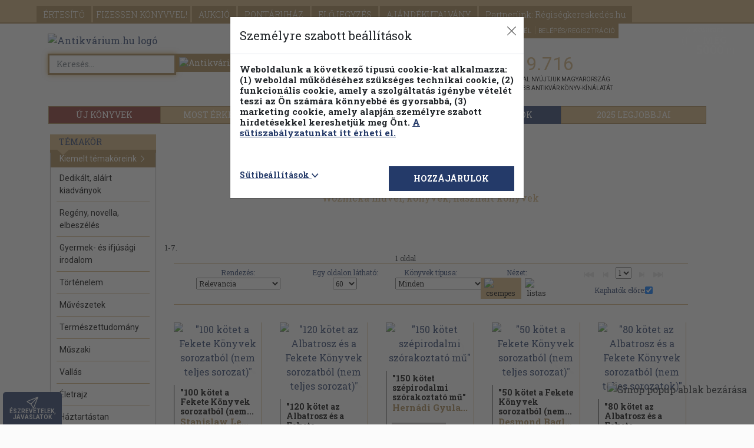

--- FILE ---
content_type: text/html; charset=utf-8
request_url: https://www.google.com/recaptcha/api2/anchor?ar=1&k=6LeNBygiAAAAAKDXpLdua-r_lZKBQkL4mDynUXn1&co=aHR0cHM6Ly93d3cuYW50aWt2YXJpdW0uaHU6NDQz&hl=en&v=PoyoqOPhxBO7pBk68S4YbpHZ&size=normal&anchor-ms=20000&execute-ms=30000&cb=hsrp74o7zci
body_size: 49475
content:
<!DOCTYPE HTML><html dir="ltr" lang="en"><head><meta http-equiv="Content-Type" content="text/html; charset=UTF-8">
<meta http-equiv="X-UA-Compatible" content="IE=edge">
<title>reCAPTCHA</title>
<style type="text/css">
/* cyrillic-ext */
@font-face {
  font-family: 'Roboto';
  font-style: normal;
  font-weight: 400;
  font-stretch: 100%;
  src: url(//fonts.gstatic.com/s/roboto/v48/KFO7CnqEu92Fr1ME7kSn66aGLdTylUAMa3GUBHMdazTgWw.woff2) format('woff2');
  unicode-range: U+0460-052F, U+1C80-1C8A, U+20B4, U+2DE0-2DFF, U+A640-A69F, U+FE2E-FE2F;
}
/* cyrillic */
@font-face {
  font-family: 'Roboto';
  font-style: normal;
  font-weight: 400;
  font-stretch: 100%;
  src: url(//fonts.gstatic.com/s/roboto/v48/KFO7CnqEu92Fr1ME7kSn66aGLdTylUAMa3iUBHMdazTgWw.woff2) format('woff2');
  unicode-range: U+0301, U+0400-045F, U+0490-0491, U+04B0-04B1, U+2116;
}
/* greek-ext */
@font-face {
  font-family: 'Roboto';
  font-style: normal;
  font-weight: 400;
  font-stretch: 100%;
  src: url(//fonts.gstatic.com/s/roboto/v48/KFO7CnqEu92Fr1ME7kSn66aGLdTylUAMa3CUBHMdazTgWw.woff2) format('woff2');
  unicode-range: U+1F00-1FFF;
}
/* greek */
@font-face {
  font-family: 'Roboto';
  font-style: normal;
  font-weight: 400;
  font-stretch: 100%;
  src: url(//fonts.gstatic.com/s/roboto/v48/KFO7CnqEu92Fr1ME7kSn66aGLdTylUAMa3-UBHMdazTgWw.woff2) format('woff2');
  unicode-range: U+0370-0377, U+037A-037F, U+0384-038A, U+038C, U+038E-03A1, U+03A3-03FF;
}
/* math */
@font-face {
  font-family: 'Roboto';
  font-style: normal;
  font-weight: 400;
  font-stretch: 100%;
  src: url(//fonts.gstatic.com/s/roboto/v48/KFO7CnqEu92Fr1ME7kSn66aGLdTylUAMawCUBHMdazTgWw.woff2) format('woff2');
  unicode-range: U+0302-0303, U+0305, U+0307-0308, U+0310, U+0312, U+0315, U+031A, U+0326-0327, U+032C, U+032F-0330, U+0332-0333, U+0338, U+033A, U+0346, U+034D, U+0391-03A1, U+03A3-03A9, U+03B1-03C9, U+03D1, U+03D5-03D6, U+03F0-03F1, U+03F4-03F5, U+2016-2017, U+2034-2038, U+203C, U+2040, U+2043, U+2047, U+2050, U+2057, U+205F, U+2070-2071, U+2074-208E, U+2090-209C, U+20D0-20DC, U+20E1, U+20E5-20EF, U+2100-2112, U+2114-2115, U+2117-2121, U+2123-214F, U+2190, U+2192, U+2194-21AE, U+21B0-21E5, U+21F1-21F2, U+21F4-2211, U+2213-2214, U+2216-22FF, U+2308-230B, U+2310, U+2319, U+231C-2321, U+2336-237A, U+237C, U+2395, U+239B-23B7, U+23D0, U+23DC-23E1, U+2474-2475, U+25AF, U+25B3, U+25B7, U+25BD, U+25C1, U+25CA, U+25CC, U+25FB, U+266D-266F, U+27C0-27FF, U+2900-2AFF, U+2B0E-2B11, U+2B30-2B4C, U+2BFE, U+3030, U+FF5B, U+FF5D, U+1D400-1D7FF, U+1EE00-1EEFF;
}
/* symbols */
@font-face {
  font-family: 'Roboto';
  font-style: normal;
  font-weight: 400;
  font-stretch: 100%;
  src: url(//fonts.gstatic.com/s/roboto/v48/KFO7CnqEu92Fr1ME7kSn66aGLdTylUAMaxKUBHMdazTgWw.woff2) format('woff2');
  unicode-range: U+0001-000C, U+000E-001F, U+007F-009F, U+20DD-20E0, U+20E2-20E4, U+2150-218F, U+2190, U+2192, U+2194-2199, U+21AF, U+21E6-21F0, U+21F3, U+2218-2219, U+2299, U+22C4-22C6, U+2300-243F, U+2440-244A, U+2460-24FF, U+25A0-27BF, U+2800-28FF, U+2921-2922, U+2981, U+29BF, U+29EB, U+2B00-2BFF, U+4DC0-4DFF, U+FFF9-FFFB, U+10140-1018E, U+10190-1019C, U+101A0, U+101D0-101FD, U+102E0-102FB, U+10E60-10E7E, U+1D2C0-1D2D3, U+1D2E0-1D37F, U+1F000-1F0FF, U+1F100-1F1AD, U+1F1E6-1F1FF, U+1F30D-1F30F, U+1F315, U+1F31C, U+1F31E, U+1F320-1F32C, U+1F336, U+1F378, U+1F37D, U+1F382, U+1F393-1F39F, U+1F3A7-1F3A8, U+1F3AC-1F3AF, U+1F3C2, U+1F3C4-1F3C6, U+1F3CA-1F3CE, U+1F3D4-1F3E0, U+1F3ED, U+1F3F1-1F3F3, U+1F3F5-1F3F7, U+1F408, U+1F415, U+1F41F, U+1F426, U+1F43F, U+1F441-1F442, U+1F444, U+1F446-1F449, U+1F44C-1F44E, U+1F453, U+1F46A, U+1F47D, U+1F4A3, U+1F4B0, U+1F4B3, U+1F4B9, U+1F4BB, U+1F4BF, U+1F4C8-1F4CB, U+1F4D6, U+1F4DA, U+1F4DF, U+1F4E3-1F4E6, U+1F4EA-1F4ED, U+1F4F7, U+1F4F9-1F4FB, U+1F4FD-1F4FE, U+1F503, U+1F507-1F50B, U+1F50D, U+1F512-1F513, U+1F53E-1F54A, U+1F54F-1F5FA, U+1F610, U+1F650-1F67F, U+1F687, U+1F68D, U+1F691, U+1F694, U+1F698, U+1F6AD, U+1F6B2, U+1F6B9-1F6BA, U+1F6BC, U+1F6C6-1F6CF, U+1F6D3-1F6D7, U+1F6E0-1F6EA, U+1F6F0-1F6F3, U+1F6F7-1F6FC, U+1F700-1F7FF, U+1F800-1F80B, U+1F810-1F847, U+1F850-1F859, U+1F860-1F887, U+1F890-1F8AD, U+1F8B0-1F8BB, U+1F8C0-1F8C1, U+1F900-1F90B, U+1F93B, U+1F946, U+1F984, U+1F996, U+1F9E9, U+1FA00-1FA6F, U+1FA70-1FA7C, U+1FA80-1FA89, U+1FA8F-1FAC6, U+1FACE-1FADC, U+1FADF-1FAE9, U+1FAF0-1FAF8, U+1FB00-1FBFF;
}
/* vietnamese */
@font-face {
  font-family: 'Roboto';
  font-style: normal;
  font-weight: 400;
  font-stretch: 100%;
  src: url(//fonts.gstatic.com/s/roboto/v48/KFO7CnqEu92Fr1ME7kSn66aGLdTylUAMa3OUBHMdazTgWw.woff2) format('woff2');
  unicode-range: U+0102-0103, U+0110-0111, U+0128-0129, U+0168-0169, U+01A0-01A1, U+01AF-01B0, U+0300-0301, U+0303-0304, U+0308-0309, U+0323, U+0329, U+1EA0-1EF9, U+20AB;
}
/* latin-ext */
@font-face {
  font-family: 'Roboto';
  font-style: normal;
  font-weight: 400;
  font-stretch: 100%;
  src: url(//fonts.gstatic.com/s/roboto/v48/KFO7CnqEu92Fr1ME7kSn66aGLdTylUAMa3KUBHMdazTgWw.woff2) format('woff2');
  unicode-range: U+0100-02BA, U+02BD-02C5, U+02C7-02CC, U+02CE-02D7, U+02DD-02FF, U+0304, U+0308, U+0329, U+1D00-1DBF, U+1E00-1E9F, U+1EF2-1EFF, U+2020, U+20A0-20AB, U+20AD-20C0, U+2113, U+2C60-2C7F, U+A720-A7FF;
}
/* latin */
@font-face {
  font-family: 'Roboto';
  font-style: normal;
  font-weight: 400;
  font-stretch: 100%;
  src: url(//fonts.gstatic.com/s/roboto/v48/KFO7CnqEu92Fr1ME7kSn66aGLdTylUAMa3yUBHMdazQ.woff2) format('woff2');
  unicode-range: U+0000-00FF, U+0131, U+0152-0153, U+02BB-02BC, U+02C6, U+02DA, U+02DC, U+0304, U+0308, U+0329, U+2000-206F, U+20AC, U+2122, U+2191, U+2193, U+2212, U+2215, U+FEFF, U+FFFD;
}
/* cyrillic-ext */
@font-face {
  font-family: 'Roboto';
  font-style: normal;
  font-weight: 500;
  font-stretch: 100%;
  src: url(//fonts.gstatic.com/s/roboto/v48/KFO7CnqEu92Fr1ME7kSn66aGLdTylUAMa3GUBHMdazTgWw.woff2) format('woff2');
  unicode-range: U+0460-052F, U+1C80-1C8A, U+20B4, U+2DE0-2DFF, U+A640-A69F, U+FE2E-FE2F;
}
/* cyrillic */
@font-face {
  font-family: 'Roboto';
  font-style: normal;
  font-weight: 500;
  font-stretch: 100%;
  src: url(//fonts.gstatic.com/s/roboto/v48/KFO7CnqEu92Fr1ME7kSn66aGLdTylUAMa3iUBHMdazTgWw.woff2) format('woff2');
  unicode-range: U+0301, U+0400-045F, U+0490-0491, U+04B0-04B1, U+2116;
}
/* greek-ext */
@font-face {
  font-family: 'Roboto';
  font-style: normal;
  font-weight: 500;
  font-stretch: 100%;
  src: url(//fonts.gstatic.com/s/roboto/v48/KFO7CnqEu92Fr1ME7kSn66aGLdTylUAMa3CUBHMdazTgWw.woff2) format('woff2');
  unicode-range: U+1F00-1FFF;
}
/* greek */
@font-face {
  font-family: 'Roboto';
  font-style: normal;
  font-weight: 500;
  font-stretch: 100%;
  src: url(//fonts.gstatic.com/s/roboto/v48/KFO7CnqEu92Fr1ME7kSn66aGLdTylUAMa3-UBHMdazTgWw.woff2) format('woff2');
  unicode-range: U+0370-0377, U+037A-037F, U+0384-038A, U+038C, U+038E-03A1, U+03A3-03FF;
}
/* math */
@font-face {
  font-family: 'Roboto';
  font-style: normal;
  font-weight: 500;
  font-stretch: 100%;
  src: url(//fonts.gstatic.com/s/roboto/v48/KFO7CnqEu92Fr1ME7kSn66aGLdTylUAMawCUBHMdazTgWw.woff2) format('woff2');
  unicode-range: U+0302-0303, U+0305, U+0307-0308, U+0310, U+0312, U+0315, U+031A, U+0326-0327, U+032C, U+032F-0330, U+0332-0333, U+0338, U+033A, U+0346, U+034D, U+0391-03A1, U+03A3-03A9, U+03B1-03C9, U+03D1, U+03D5-03D6, U+03F0-03F1, U+03F4-03F5, U+2016-2017, U+2034-2038, U+203C, U+2040, U+2043, U+2047, U+2050, U+2057, U+205F, U+2070-2071, U+2074-208E, U+2090-209C, U+20D0-20DC, U+20E1, U+20E5-20EF, U+2100-2112, U+2114-2115, U+2117-2121, U+2123-214F, U+2190, U+2192, U+2194-21AE, U+21B0-21E5, U+21F1-21F2, U+21F4-2211, U+2213-2214, U+2216-22FF, U+2308-230B, U+2310, U+2319, U+231C-2321, U+2336-237A, U+237C, U+2395, U+239B-23B7, U+23D0, U+23DC-23E1, U+2474-2475, U+25AF, U+25B3, U+25B7, U+25BD, U+25C1, U+25CA, U+25CC, U+25FB, U+266D-266F, U+27C0-27FF, U+2900-2AFF, U+2B0E-2B11, U+2B30-2B4C, U+2BFE, U+3030, U+FF5B, U+FF5D, U+1D400-1D7FF, U+1EE00-1EEFF;
}
/* symbols */
@font-face {
  font-family: 'Roboto';
  font-style: normal;
  font-weight: 500;
  font-stretch: 100%;
  src: url(//fonts.gstatic.com/s/roboto/v48/KFO7CnqEu92Fr1ME7kSn66aGLdTylUAMaxKUBHMdazTgWw.woff2) format('woff2');
  unicode-range: U+0001-000C, U+000E-001F, U+007F-009F, U+20DD-20E0, U+20E2-20E4, U+2150-218F, U+2190, U+2192, U+2194-2199, U+21AF, U+21E6-21F0, U+21F3, U+2218-2219, U+2299, U+22C4-22C6, U+2300-243F, U+2440-244A, U+2460-24FF, U+25A0-27BF, U+2800-28FF, U+2921-2922, U+2981, U+29BF, U+29EB, U+2B00-2BFF, U+4DC0-4DFF, U+FFF9-FFFB, U+10140-1018E, U+10190-1019C, U+101A0, U+101D0-101FD, U+102E0-102FB, U+10E60-10E7E, U+1D2C0-1D2D3, U+1D2E0-1D37F, U+1F000-1F0FF, U+1F100-1F1AD, U+1F1E6-1F1FF, U+1F30D-1F30F, U+1F315, U+1F31C, U+1F31E, U+1F320-1F32C, U+1F336, U+1F378, U+1F37D, U+1F382, U+1F393-1F39F, U+1F3A7-1F3A8, U+1F3AC-1F3AF, U+1F3C2, U+1F3C4-1F3C6, U+1F3CA-1F3CE, U+1F3D4-1F3E0, U+1F3ED, U+1F3F1-1F3F3, U+1F3F5-1F3F7, U+1F408, U+1F415, U+1F41F, U+1F426, U+1F43F, U+1F441-1F442, U+1F444, U+1F446-1F449, U+1F44C-1F44E, U+1F453, U+1F46A, U+1F47D, U+1F4A3, U+1F4B0, U+1F4B3, U+1F4B9, U+1F4BB, U+1F4BF, U+1F4C8-1F4CB, U+1F4D6, U+1F4DA, U+1F4DF, U+1F4E3-1F4E6, U+1F4EA-1F4ED, U+1F4F7, U+1F4F9-1F4FB, U+1F4FD-1F4FE, U+1F503, U+1F507-1F50B, U+1F50D, U+1F512-1F513, U+1F53E-1F54A, U+1F54F-1F5FA, U+1F610, U+1F650-1F67F, U+1F687, U+1F68D, U+1F691, U+1F694, U+1F698, U+1F6AD, U+1F6B2, U+1F6B9-1F6BA, U+1F6BC, U+1F6C6-1F6CF, U+1F6D3-1F6D7, U+1F6E0-1F6EA, U+1F6F0-1F6F3, U+1F6F7-1F6FC, U+1F700-1F7FF, U+1F800-1F80B, U+1F810-1F847, U+1F850-1F859, U+1F860-1F887, U+1F890-1F8AD, U+1F8B0-1F8BB, U+1F8C0-1F8C1, U+1F900-1F90B, U+1F93B, U+1F946, U+1F984, U+1F996, U+1F9E9, U+1FA00-1FA6F, U+1FA70-1FA7C, U+1FA80-1FA89, U+1FA8F-1FAC6, U+1FACE-1FADC, U+1FADF-1FAE9, U+1FAF0-1FAF8, U+1FB00-1FBFF;
}
/* vietnamese */
@font-face {
  font-family: 'Roboto';
  font-style: normal;
  font-weight: 500;
  font-stretch: 100%;
  src: url(//fonts.gstatic.com/s/roboto/v48/KFO7CnqEu92Fr1ME7kSn66aGLdTylUAMa3OUBHMdazTgWw.woff2) format('woff2');
  unicode-range: U+0102-0103, U+0110-0111, U+0128-0129, U+0168-0169, U+01A0-01A1, U+01AF-01B0, U+0300-0301, U+0303-0304, U+0308-0309, U+0323, U+0329, U+1EA0-1EF9, U+20AB;
}
/* latin-ext */
@font-face {
  font-family: 'Roboto';
  font-style: normal;
  font-weight: 500;
  font-stretch: 100%;
  src: url(//fonts.gstatic.com/s/roboto/v48/KFO7CnqEu92Fr1ME7kSn66aGLdTylUAMa3KUBHMdazTgWw.woff2) format('woff2');
  unicode-range: U+0100-02BA, U+02BD-02C5, U+02C7-02CC, U+02CE-02D7, U+02DD-02FF, U+0304, U+0308, U+0329, U+1D00-1DBF, U+1E00-1E9F, U+1EF2-1EFF, U+2020, U+20A0-20AB, U+20AD-20C0, U+2113, U+2C60-2C7F, U+A720-A7FF;
}
/* latin */
@font-face {
  font-family: 'Roboto';
  font-style: normal;
  font-weight: 500;
  font-stretch: 100%;
  src: url(//fonts.gstatic.com/s/roboto/v48/KFO7CnqEu92Fr1ME7kSn66aGLdTylUAMa3yUBHMdazQ.woff2) format('woff2');
  unicode-range: U+0000-00FF, U+0131, U+0152-0153, U+02BB-02BC, U+02C6, U+02DA, U+02DC, U+0304, U+0308, U+0329, U+2000-206F, U+20AC, U+2122, U+2191, U+2193, U+2212, U+2215, U+FEFF, U+FFFD;
}
/* cyrillic-ext */
@font-face {
  font-family: 'Roboto';
  font-style: normal;
  font-weight: 900;
  font-stretch: 100%;
  src: url(//fonts.gstatic.com/s/roboto/v48/KFO7CnqEu92Fr1ME7kSn66aGLdTylUAMa3GUBHMdazTgWw.woff2) format('woff2');
  unicode-range: U+0460-052F, U+1C80-1C8A, U+20B4, U+2DE0-2DFF, U+A640-A69F, U+FE2E-FE2F;
}
/* cyrillic */
@font-face {
  font-family: 'Roboto';
  font-style: normal;
  font-weight: 900;
  font-stretch: 100%;
  src: url(//fonts.gstatic.com/s/roboto/v48/KFO7CnqEu92Fr1ME7kSn66aGLdTylUAMa3iUBHMdazTgWw.woff2) format('woff2');
  unicode-range: U+0301, U+0400-045F, U+0490-0491, U+04B0-04B1, U+2116;
}
/* greek-ext */
@font-face {
  font-family: 'Roboto';
  font-style: normal;
  font-weight: 900;
  font-stretch: 100%;
  src: url(//fonts.gstatic.com/s/roboto/v48/KFO7CnqEu92Fr1ME7kSn66aGLdTylUAMa3CUBHMdazTgWw.woff2) format('woff2');
  unicode-range: U+1F00-1FFF;
}
/* greek */
@font-face {
  font-family: 'Roboto';
  font-style: normal;
  font-weight: 900;
  font-stretch: 100%;
  src: url(//fonts.gstatic.com/s/roboto/v48/KFO7CnqEu92Fr1ME7kSn66aGLdTylUAMa3-UBHMdazTgWw.woff2) format('woff2');
  unicode-range: U+0370-0377, U+037A-037F, U+0384-038A, U+038C, U+038E-03A1, U+03A3-03FF;
}
/* math */
@font-face {
  font-family: 'Roboto';
  font-style: normal;
  font-weight: 900;
  font-stretch: 100%;
  src: url(//fonts.gstatic.com/s/roboto/v48/KFO7CnqEu92Fr1ME7kSn66aGLdTylUAMawCUBHMdazTgWw.woff2) format('woff2');
  unicode-range: U+0302-0303, U+0305, U+0307-0308, U+0310, U+0312, U+0315, U+031A, U+0326-0327, U+032C, U+032F-0330, U+0332-0333, U+0338, U+033A, U+0346, U+034D, U+0391-03A1, U+03A3-03A9, U+03B1-03C9, U+03D1, U+03D5-03D6, U+03F0-03F1, U+03F4-03F5, U+2016-2017, U+2034-2038, U+203C, U+2040, U+2043, U+2047, U+2050, U+2057, U+205F, U+2070-2071, U+2074-208E, U+2090-209C, U+20D0-20DC, U+20E1, U+20E5-20EF, U+2100-2112, U+2114-2115, U+2117-2121, U+2123-214F, U+2190, U+2192, U+2194-21AE, U+21B0-21E5, U+21F1-21F2, U+21F4-2211, U+2213-2214, U+2216-22FF, U+2308-230B, U+2310, U+2319, U+231C-2321, U+2336-237A, U+237C, U+2395, U+239B-23B7, U+23D0, U+23DC-23E1, U+2474-2475, U+25AF, U+25B3, U+25B7, U+25BD, U+25C1, U+25CA, U+25CC, U+25FB, U+266D-266F, U+27C0-27FF, U+2900-2AFF, U+2B0E-2B11, U+2B30-2B4C, U+2BFE, U+3030, U+FF5B, U+FF5D, U+1D400-1D7FF, U+1EE00-1EEFF;
}
/* symbols */
@font-face {
  font-family: 'Roboto';
  font-style: normal;
  font-weight: 900;
  font-stretch: 100%;
  src: url(//fonts.gstatic.com/s/roboto/v48/KFO7CnqEu92Fr1ME7kSn66aGLdTylUAMaxKUBHMdazTgWw.woff2) format('woff2');
  unicode-range: U+0001-000C, U+000E-001F, U+007F-009F, U+20DD-20E0, U+20E2-20E4, U+2150-218F, U+2190, U+2192, U+2194-2199, U+21AF, U+21E6-21F0, U+21F3, U+2218-2219, U+2299, U+22C4-22C6, U+2300-243F, U+2440-244A, U+2460-24FF, U+25A0-27BF, U+2800-28FF, U+2921-2922, U+2981, U+29BF, U+29EB, U+2B00-2BFF, U+4DC0-4DFF, U+FFF9-FFFB, U+10140-1018E, U+10190-1019C, U+101A0, U+101D0-101FD, U+102E0-102FB, U+10E60-10E7E, U+1D2C0-1D2D3, U+1D2E0-1D37F, U+1F000-1F0FF, U+1F100-1F1AD, U+1F1E6-1F1FF, U+1F30D-1F30F, U+1F315, U+1F31C, U+1F31E, U+1F320-1F32C, U+1F336, U+1F378, U+1F37D, U+1F382, U+1F393-1F39F, U+1F3A7-1F3A8, U+1F3AC-1F3AF, U+1F3C2, U+1F3C4-1F3C6, U+1F3CA-1F3CE, U+1F3D4-1F3E0, U+1F3ED, U+1F3F1-1F3F3, U+1F3F5-1F3F7, U+1F408, U+1F415, U+1F41F, U+1F426, U+1F43F, U+1F441-1F442, U+1F444, U+1F446-1F449, U+1F44C-1F44E, U+1F453, U+1F46A, U+1F47D, U+1F4A3, U+1F4B0, U+1F4B3, U+1F4B9, U+1F4BB, U+1F4BF, U+1F4C8-1F4CB, U+1F4D6, U+1F4DA, U+1F4DF, U+1F4E3-1F4E6, U+1F4EA-1F4ED, U+1F4F7, U+1F4F9-1F4FB, U+1F4FD-1F4FE, U+1F503, U+1F507-1F50B, U+1F50D, U+1F512-1F513, U+1F53E-1F54A, U+1F54F-1F5FA, U+1F610, U+1F650-1F67F, U+1F687, U+1F68D, U+1F691, U+1F694, U+1F698, U+1F6AD, U+1F6B2, U+1F6B9-1F6BA, U+1F6BC, U+1F6C6-1F6CF, U+1F6D3-1F6D7, U+1F6E0-1F6EA, U+1F6F0-1F6F3, U+1F6F7-1F6FC, U+1F700-1F7FF, U+1F800-1F80B, U+1F810-1F847, U+1F850-1F859, U+1F860-1F887, U+1F890-1F8AD, U+1F8B0-1F8BB, U+1F8C0-1F8C1, U+1F900-1F90B, U+1F93B, U+1F946, U+1F984, U+1F996, U+1F9E9, U+1FA00-1FA6F, U+1FA70-1FA7C, U+1FA80-1FA89, U+1FA8F-1FAC6, U+1FACE-1FADC, U+1FADF-1FAE9, U+1FAF0-1FAF8, U+1FB00-1FBFF;
}
/* vietnamese */
@font-face {
  font-family: 'Roboto';
  font-style: normal;
  font-weight: 900;
  font-stretch: 100%;
  src: url(//fonts.gstatic.com/s/roboto/v48/KFO7CnqEu92Fr1ME7kSn66aGLdTylUAMa3OUBHMdazTgWw.woff2) format('woff2');
  unicode-range: U+0102-0103, U+0110-0111, U+0128-0129, U+0168-0169, U+01A0-01A1, U+01AF-01B0, U+0300-0301, U+0303-0304, U+0308-0309, U+0323, U+0329, U+1EA0-1EF9, U+20AB;
}
/* latin-ext */
@font-face {
  font-family: 'Roboto';
  font-style: normal;
  font-weight: 900;
  font-stretch: 100%;
  src: url(//fonts.gstatic.com/s/roboto/v48/KFO7CnqEu92Fr1ME7kSn66aGLdTylUAMa3KUBHMdazTgWw.woff2) format('woff2');
  unicode-range: U+0100-02BA, U+02BD-02C5, U+02C7-02CC, U+02CE-02D7, U+02DD-02FF, U+0304, U+0308, U+0329, U+1D00-1DBF, U+1E00-1E9F, U+1EF2-1EFF, U+2020, U+20A0-20AB, U+20AD-20C0, U+2113, U+2C60-2C7F, U+A720-A7FF;
}
/* latin */
@font-face {
  font-family: 'Roboto';
  font-style: normal;
  font-weight: 900;
  font-stretch: 100%;
  src: url(//fonts.gstatic.com/s/roboto/v48/KFO7CnqEu92Fr1ME7kSn66aGLdTylUAMa3yUBHMdazQ.woff2) format('woff2');
  unicode-range: U+0000-00FF, U+0131, U+0152-0153, U+02BB-02BC, U+02C6, U+02DA, U+02DC, U+0304, U+0308, U+0329, U+2000-206F, U+20AC, U+2122, U+2191, U+2193, U+2212, U+2215, U+FEFF, U+FFFD;
}

</style>
<link rel="stylesheet" type="text/css" href="https://www.gstatic.com/recaptcha/releases/PoyoqOPhxBO7pBk68S4YbpHZ/styles__ltr.css">
<script nonce="uzYdXDZvo9m9CM64QAApWQ" type="text/javascript">window['__recaptcha_api'] = 'https://www.google.com/recaptcha/api2/';</script>
<script type="text/javascript" src="https://www.gstatic.com/recaptcha/releases/PoyoqOPhxBO7pBk68S4YbpHZ/recaptcha__en.js" nonce="uzYdXDZvo9m9CM64QAApWQ">
      
    </script></head>
<body><div id="rc-anchor-alert" class="rc-anchor-alert"></div>
<input type="hidden" id="recaptcha-token" value="[base64]">
<script type="text/javascript" nonce="uzYdXDZvo9m9CM64QAApWQ">
      recaptcha.anchor.Main.init("[\x22ainput\x22,[\x22bgdata\x22,\x22\x22,\[base64]/[base64]/[base64]/ZyhXLGgpOnEoW04sMjEsbF0sVywwKSxoKSxmYWxzZSxmYWxzZSl9Y2F0Y2goayl7RygzNTgsVyk/[base64]/[base64]/[base64]/[base64]/[base64]/[base64]/[base64]/bmV3IEJbT10oRFswXSk6dz09Mj9uZXcgQltPXShEWzBdLERbMV0pOnc9PTM/bmV3IEJbT10oRFswXSxEWzFdLERbMl0pOnc9PTQ/[base64]/[base64]/[base64]/[base64]/[base64]\\u003d\x22,\[base64]\\u003d\x22,\x22FMKnYw7DmMKlK13CvcK9JMOBN1DDvsKHw7ZCBcKXw5tSwprDoH53w77Ct17Dsl/Ck8K2w6PClCZBGsOCw44BTwXCh8KTCXQ1w7UQG8OPcQd8QsOAwpN1VMKKw7vDnl/[base64]/Ds8OHwp7CtcOkSAg3w7nCpMOhw4XDuiIPND5+w4/DjcOyCm/DpEXDhMOoRUfCmcODbMKgwp/Dp8Ofw6TCnMKJwo11w509wqdgw6jDpl3CqH7DsnrDvMKtw4PDhx9RwrZNScKHOsKcJcOOwoPCl8KvTcKgwqFOJW50K8KHL8OCw48vwqZPXsKrwqALTRFCw55ESMK0wrkIw4vDtU9rWAPDtcOTwq/Co8OyICDCmsOmwq4PwqErw4JkJ8O2Z1NCKsO9QcKwC8OnLQrCvlMFw5PDkX01w5BjwrwEw6DCtG8MLcO3wpLDnkg0w6DCglzCncK2LG3Dl8OYJ1hxWGMRDMK0wpPDtXPCm8OCw43DsnXDl8OyRCDDiRBCwpthw65lwrjCkMKMwogoMMKVSSbCnC/CqhrCiADDiWcPw5/DmcKEEDIew6I9fMO9wqoAY8O5fFxnQMO8F8OFSMODwqTCnGzCj2wuB8OWAQjCqsKmwpjDv2VAwqR9HsOIB8Ofw7HDuzRsw4HDk0pGw6DClMKswrDDrcOZwrPCnVzDgAJHw5/Cog/Co8KAHmwBw5nDlsKFPnbCvcKXw4UWK37DvnTCm8KFwrLCmxwhwrPCuj7CjsOxw54uwo4Hw7/DoykeFsKCw7bDj2gTBcOfZcKRJw7DisKJYizCgcKjw60rwokyLQHCisOZwq0/R8OdwrA/a8O+S8OwPMOIGTZSw7IhwoFKw6DDo3vDuS/ClsOfwpvCj8KVKsKHw6LCkgnDmcOjX8OHXHMfCywkKsKBwo3CoigZw7HCpFfCsAfCjT9vwrfDjMK2w7dgD2U9w4DCmF/DjMKDKWguw6V7W8KBw7cNwoZhw5bDn2XDkEJ/w6Ejwrcpw5vDn8OGwqfDjMOZw4EPDMKhw5HCsyHDgsOleXLCi1nCncOYNVvCu8K2YlTCrMOXwqMbIh4WwpfDuGANW8OGVsOcwqTCvSTCm8KEccOUwr3DtSVbWizCtwvDmsK1woFGw7nChMOPwoTDnRHDtMKnw6rCkTonwp/[base64]/DhsOxw6rCj8OGw7Mxwq9qLQrDm31Pw5PCisKWJ8K9woXCtcKhwpwgJcKcBcK9w7d9wpUTYy8fdAnDvMOtw7/DhirCkU/Dt1LClEQYfAEyZS/Ck8K9d2whw6vCvMKAwrNmOcOHwrNXDATDvkUmw4vCs8KSw6XDsg5cPk7CiS5wwr8paMOywpfCp3bDlsO0w7BYwrxNw6c0w7AMwrbCocOOw7/DusKfNcKaw7gSw4/CkghdLMOXJsOSwqDDiMKcw5rCgcKHbcODw5DCgChMw6NqwptLYzDDsFrDuARieREPw5tGIcOmPcK1w5JtDcKLOsOaZAoYw4bCn8Kcw4XDqGbDvjfDvi9Ew6Rcw4EUwoXCgy0nwq3DnCpsWsKXw6Q3w4nCjcKkwp9vwpB4fsOwTknCmXZ5N8OZcBsfw5/[base64]/SsKJAlLCkwDDolQlwogCNls3LsKKwrtiLHEmQVDCoCfCgsKOBMKwR0jClxQ2w7pvw6zCsG9Dw7ABTyHCqcKgw7F4w4PCqcOMc3o2wqzDlMKow5tyAsO6w7x2w47DhsO5wpIew7Z/w7DCoMOXSi/DgjrCt8OIXGt7wrdyAk/[base64]/TgvDqwNswqJDw4DDhMKDZ8KswqfCoMKkwpfChF5Iw4/[base64]/[base64]/w5JSwpzDj8K4w4wvN2PDuMOMw51Uw7R+w5PDryhNw5tHwrXDh3Muwr1GCALCgcKKw45XFGoowoXCssOWLn9WNMKLw7UYwpZDcRVUacOXw7cYM1l5TAgOwpt4d8OHwqZ8wrU2w4HCkMKbw45TEsO8VSjDl8Ojw6XCkMKrw7JfM8ObdcO9w6/CghdCP8Kqw4nCqcKmwqcHw5HDkC0rI8K6dXZSJsOHwppMPsO4Z8O6PHbCg3RiAcK+cgHDusKvVHDCpsKbwqbCh8KGB8KHw5LDjkXChsO3w4rDjSXDl0fCkcObEMKWw4Y+QxZVwo83AhsFw7TCmMKSw53Cj8OYwr3DjcKYwosBZcKow5XClsKmw6gnfHDChFozVQB/wp1vw7N9wonDrl7DpztGGA7CkcOvaXvCtAzDkMK2HjvClMOCw6vCuMKuGUtzPlJPJsKzw6ZcAVnCrG9Kw6/DqH1JwpkBw4TCs8OfLcO4wpLDh8KzPS/CocOkB8KUwplEwoPDs8KxP2vDr0gFw6fDq0gyRcK+FHpsw4vCncOHw5LDksKjHXTCuzs+J8OpS8KSSMOCw6pAWS7CrsO8wqTCvMOWw4DCucOSw60ZLcO/[base64]/Col/DmhEKUR3CvcKlScOyTxFSw5ZGF8Kxw54FUXooZsOqw5PClsKiCQ5Yw6vDu8KsHw4KS8OuVcOgWR7Cu2sHwrTDkcKEwrUGFwjDjMK1EMK0BXbCuyTDhsOwSEF7ExDDrMODwq51wq5RHMKnDsKNwr/CosOWPV0WwrY2V8KICcOqw6vCpk1uCcKfwqFOIQARKsOaw63CgmrDv8OLw6DDq8Otw4jCo8K/HsKQRDQaXEjDvsO7w7QKPcKcw5vCi2DDhcO1w4vClMORw6PDt8K/w5nCisKlwpc0w5lswqjCscKkeGDCrMKXKzNzw5gJGSAYw7vDnnLCtUTDj8Oew5MYbEPCmSpGw5bCmlzDl8KzQ8KZfcKnVx/CncKad1/DgAFqTsOuD8Kgw4IXw71tCDd3wo9tw50JbcORTMO6wqdiScO4wp7CucO+Og1Swr1tw6nDiXB/w5jDlMKCKx3DuMKAw54GNcOAAsKawojClsOYW8OgEzpuwpQqf8OCfcKywovDogR7w5hAGyF3woTDpcKZIMOfwpEew5bDi8OewofCoTtZbMK1RsOufS/Cu3fDrcOrw6TDgsOmw63CjcOdWyxkw7AhUhNvRcK6QyfCg8OgUsKDU8OBw5TCrW7CgygQwph2w6pTwr3DkUloFcOcwojDlk1Kw5BEBsOwwpzCoMO8w6VpDsOlGAxTw7jCu8OCDMO8dMObBsOxw5wfw7vCiCUMw4YuBkAww47CqcKpwoXCnkp0f8Odw4/Dg8KWSMO0N8OTchE/[base64]/DlcOaw55FAXHCnChBG8OgwpU7wqnDqMK9wpYxw70LC8OpE8KhwrhPK8KOwprChsOqw7Zfw6YpwqsCw4cSKsO5wpoXCXHCgwQ7w7DCsl/[base64]/ChsOqQiYTVw0swpJXwp3DlsKmw5sDw4PClxBww43Co8OmwqTDosOwwpLCn8KmEMKoNMKMFD0+bcKCacOFHsO/wqYNwrQgfB8tLMKRw6gXLsOgw6TDs8O6w4MvBCbCgcOVBsOHwqLDkEfChwQEwoEqwrxhwrondMOaaMKUw48RZk/DqFvCpVnDn8OOSz9Gbw0fw7nDhUFiCcKlwqdCwp43wqDDjHnDgcOZAcKgGsKnC8ODw5oIwqYaak5FAUBFw4Ilw5hOwqBmSBPCksKxNcO6wosDwq3ChMOmw6bCmmYXwqTCocKYe8Kywo/[base64]/[base64]/DlsKjwrZAw7PCgBhLLxFlJMKDCMK8w7xMwrNLXcOvMQgiw5rCiS3DoCDCv8K+w5/DisKZwpAswodFE8O/wpnCkcKfQDrDqBR5w7TDmlV+wqY3csOVCcK3d11Qw6RdZ8K5wrbClsKjaMKie8Kcwod9Q3/DjMKQLMKNdMK6HlVxwrlgw7t6HcKiwofDscOGwqxlJMKnRwxdw5Ubw4PCpWzDksKiwoE0wofDjMOOCMO4IMOJX1QOw71mFzfCiMKoIH4Sw5rCtMKGIcODMi/ChUzCjwU3TsKzUsOPdcOFEsO9UMOpFcK1w6zCoinDr1LDusKxe2LCiQDCucOwVcOhwoXClMO6w5BuwrbCjV8VW17CpMKIw5TDvTvDk8Kuwrc0K8OtVcO0W8KNw4Zqw4fDk1LDtlnCp0rDjRnDjRbDmsO/w71rwqbDjsKewqpPw6lQwodhw4U7w5PClcOUVz7DqBjDmQLCgsONd8ObcsKFVcOFaMODGMKbOhsjeyDCnsK/O8OOwq8DHjYtH8ONwo1dc8OBJ8KACcKwwpXDjcO8wp4vfcKWPCfCrjTDmU/CsGvCh0dFw5A6SWxcDMKlwqrDi0DDmCxUw4LCqUfDo8OndcKEwrRowoLDpMK/[base64]/Ctn7CumDDvcK+LRfDj8KnH8OUZcOWLnpjw7HCuEXDoi0Ow6fCj8O+wpBnMsKsAxNxBcKqw74wwrjCkMO2HcKHdAd7wrvCqUvDm3wNATTDvMOHwpphw7Fewp/CjHLCq8OFYsONwqwEMsOmRsKIw6XDtWMTCcOACWDCtQHDtx8tW8OEw4TDmU0CVsKWwoZ0CMOPHx3CusK5YcKvaMObSBbCisOcSMOSAyBTO0DCgsOKBMKbwqx3SUZNw4tHdsKCw6/Dp8OGFcKbw6x/[base64]/[base64]/DqXLDvEbDi8KOIgBFYR90OcOCwp7DqmB/ABMzw4rDr8OAP8Osw5ASYMODHUcfG3fCoMOkLBfCkX1FGMK8wr3Cv8KQHsKMLcOVLA/DjsOrwp7DhhXCrmZFbMKTwqXDlcO7w6Jfw6Auw6vCgAvDtBpwGMOuwpnCicOMAAxxesKewrlOwozDkA3CucK9RlZPw7Egwo8/[base64]/[base64]/UGrCrsK2w7DDsjdOw4/Cl8OlQBIAwrEYE8KDJsKAUDjDhMKqwrBsSRrDpcO4bsK4w5sMw4zDvz3CozXDri9pw7Elwo7DnMOfwpI0CirDncOawpLCpTdLw6vCuMOOLcKawoXCuVbDgMOOwqjCgcKDwqzDg8Oywr3DqlfDssOzwrxeSDMSwqPDosKSw73Dnz07PyjCnHRMB8KZAsO/w4rDvMK0wqMRwo9QFsOGWyzClTnDhGXCgcKrHMOmw7ltGsO5R8O9wq7CrMOMIMOgfcKpw7jCjUwXHsKUYG/[base64]/CmwzCpsKswrdRQGDCoy/[base64]/SMKYIgfCkHd2wrxOw57ChMOMwqbCgMKXBsKjw6Bxw6MXw5fChsKDY0hEG1BbwoMtwo4fwrfDusKZw6nDt1vDglLDhsK/[base64]/w5jCiMKkOkVZwqFdOhvCjiXDtsKGw7IXwqQaw7vCvUbCjsOowrfDusK/WTobwrLCikvCv8ONBAfDq8OtEMKMwp3CqGPCmcKCB8ORO3LDhlFAwqvDqcKiTcONw7jCr8O0w5/DvUkKw4fDliQbwr1LwoRJwpHCkMOMLWrDjW9oWBs/ZTtXAsOdwrENGcOsw6hGwrPDvcKdPsOfwrR1Cgomw6RdHS9Kw4oUCMOUDSU4wqDCg8K5wqxvdMOIe8Kjw6nCjMKrw7RnworDp8O5MsKswofCvn/CsRtILMO2Ox/Cm13CtUNkZkzCvsOAwqc1wpkLesOVEjbClcOOwpzDlMOcbhvDssKIwo5Cw451HF9mN8ObfBBBwqDCv8OzYBMsWlh3BsKzYMO4ECnCiCIrV8KWZcOmKH02w7nCu8K9VcOBw6ZjKkDCoUFzewDDiMO7w6HCpA3ClxzDm2PCo8O3UTV4SMOIYSF1wrU/wpnCp8OsH8KZKMKpDj9VwrTCgVEKbMKMw5LCj8KeO8KWw4/DgcOhSW5dEMOYA8O8wq7CvXbDvMKOcGvDrsO3ZSTDisOrdzd3wrRfwqJkwrrCqFTDu8Ocw5IpXsOrLcOWdMKzT8O3BsO8bMK/[base64]/w5sswobDhwkmb8K6ecOTw7vCu8OAw6lmwqvDlcO7wpTDhlUCwpcOwrzDgg7CulXDjHjCpXLCs8Kxw5XDtcOIGHRLw6F4wqfDuWHDkcK+wpTCiUZpZ0DCucOFa30cHMKdZAAbwonDpjHCtMKmFG/[base64]/[base64]/OMOpwpjDugkVIi7ChgvDrjFsAcKjw7bDthLDqVQuOMOxwqslwp9KXzvCiGU3a8K8w5nChcKkw6NHccObIcKXw7dCwqsKwoPDqcOZwrQtQxXCv8KIw4Qsw4RBPsK+IMOiw7PDugF4ZcOEBMO2w6vDq8OkTz1AwpTDgx7DjS/[base64]/DjVE9w59sw4TDk37DoMOYMsOWw4vDgcKBYsOVw7AOQMKrwp0cwrICw77DlcOYH1IBwp/[base64]/Cg8KeHMOwesKjGinChmcHOcKYw6XCh8OKwpFuw7LCv8KbL8OWOFBCCsK7HjFrXmXChMKgw4EmwpzDixrDqcKuUsKGw7gWb8Kbw4nDn8KcZyXDtEXCtMKgS8OAw4nCoTnCoTITXsOpNsKJwrfDlD7DlsKzw57CosOPwqdTCB/[base64]/FcKRw4JKWsKPScO3wpJlwqQJGnI3W8OAMx7CpsK/wrbDgsKRw67CtsOJNsKdKMOuYcOTNMOAw58Hw4HCjHfDrUV/eyjCjMKyMBzDrnMfAHrDtW8HwqkjCcKgchDCqDd4wp0wwqzCtjnDi8OkwrJWw4gsw5AvUhjDl8KZwqhpWmpdwrPDqxTDocOgasOFXMOnw5jCrDJ/FSc+czvCrnDDnA7DhGLDkGsbSiI+bMKHKxvColvCiSnDlMOEw5nDjMOdIMKhwrIwMsOecsO1w4/CmEDCq01CMMKkw6IGRlVsWH4gFcOpeVrDgsOhw5k3w5p0wqZjPirCgQ/CucOgw57ClWAewovCtnp5wofDswLDikoKaCDDtsKkwrXCscO+wo5cw7bDsT3CqMOhw7zClTzCgT/CjsOPDUxHGcKTwqpTwp3DrXtkw6sEwqtMO8Orw7oTcH3DmcK4wog6woEIWsKcIsKHwrMWwrEAw5MFw5/CiFLCrsKQZXHCozFKwqvDtMO9w55OTCLCl8KMw4hiwrBUUzLCoG1rw6PDiVgGwrEYwp7CuVXDhsKvYycPwp4Wwp0qYsOkw5wCw5bDisO9VVVteW4TG3Q6B2/CuMKOOFdQw6XDs8Ojw7DClMOkw6xfw4HCoMKyw4nDlsOAUWhrwqc0WcOtw4HCiwXCpsOgwrEcwqxeRsObF8KAN0jDmcKVw4DDpkMDMj0Cw65rWsKNw4rDu8OzampqwpZJLMOBUXjDr8KCwrpgEMO6dkDDj8KRW8KdKlYDEcKJFXMvAQ0Rw5TDpcOYBMOswpFHfD/Cp2PCusK6SgUVw5k7AMKkdjDDgcKLel5qw7PDmcKVAExrNMKywrkMNAxlBMK9aknCglTDiWpRW13DqBYhw4NQwpw3NUNQW0jDvMOKwoZKQMOKDShwd8KEV2NlwqInwpXDqGdefELDkRvDi8OYBsO1w6TCplYzb8Oew5wPe8KfDg7Do1oqCHYkLH/CrsOlw5XCpMKhwoTDhMKUaMK4eRcCw4TChDZNwp0tHMKdbWnDnsOqwrPClcKBwpPDjMO2ccKNDcO/wpvCgDXDssOAw5ZBZVMzwobDq8OiScO6DsK/JcKowpwfEG0ZTSNFdljCuCnDtlXCgcKvwqzCh2XDssKMRsKGV8OAay8nwo9PLgoAw5MUw7fCssKlw4dVWQHDnMOdwqjDj3bDl8OFw7lUfsO2w5gzIcOEOifDvDUZwo9jUR/CpB7DiFnDr8OdG8OYKTTDu8K8wrTDtkcFw5/Dl8OUw4XDp8OTSsKFH3trFMKNw6BuKhzCm3nDjHnDu8OpUQI/[base64]/Dv8OOHsKfJihoPVDCvUjClsOAw5XCqxPCicKbOsKvw78ow4vDksOww4hfM8OTX8O9w6bCnDpzKzvDrCXDpFPDgsKUZMOTDzIrw7AqJVzChcK9MsKQw4UAwossw7U0wpLDlcKxwpDDnns/[base64]/DrElMw78jdsOjwoBobcKHwq0UwrQmBMK0B8O0w43DucKKwqQCIWzDrFzCpHMvfWc4w5w2wrTCr8Ofw5gVZcOPw6vCuV7CsifDmwbCuMKdw5s9worDhMOJMsOHccKYwq56wqM9NibDqcO6wr/CqMKMFHzDr8KfwrfDthcGw6wawqkDw5dQA1BKw5/DmcKtezskw6dwdRJ0YMKLZMObwp8LU0fCucO7PlDCp2c0B8OgIC7CtcOnHMK9dD58TGLDvMKmZ1hnw7TDuCjCtsO/PyvCu8KZBHhlwpBEwpU9wq0ow4FLG8OJIELDksKfNcOMM1sfwp/[base64]/Dg8Ore8O1V8OeCsK0K8Kfwo9Rw5DDusO2w6TCrMKHw4TCq8OPFz8Gw5lifcOeKjPDhMKQQUzCv0gsUMKlM8KmbcKrw6lqw4AXw6J2w7l3OHwEVRfCgnkMwrvDrsKkOADDphjDkMO0wrBjwr3Dvm/Dv8ORPcK5JBEjGcOLR8KBKT7Du0rDoFEaX8OdwqHDtMKowovClFPDssOow4HDv1nCuRhow7Epw70fwrxkw6jCv8Kpw4bDjcOQwqIhQWN0KnzCn8OJwqoRUsKUQHxWw4c6w7/[base64]/Dmmg1w7XCv8OQwpDCscK6w47Cq8O2w7Ubw6jCqDfCmMKbRcOGwo9lw5lew6RWCsOyY3TDkR9cw4PCtsOIa1/[base64]/AcKUw6Q/KsKaSMKKAMO5DsOow6XDpTfCvcOzUkQcEn/DqMOOZsKXFXcRQwQkw6B5woRNTMOhw688SRVdG8KWHcKLw7vDjjrDjcOgwp3CuljCpmzDn8OMGcOwwqMQacKEBcOpTDbDlcKTwrvDj04GwrjDksOXAgzDn8O8w5XClwXDv8KCXUcKw5R/BsOfwqoqw7XDoWXDtzsEJMODwpwcYMK1W2vDswBBw4TDusKgL8Odw7DCg1TDvcKsHBrCnHrCrMObIMKdR8OnwovCvMKhKcObw7TCgcKFw4PDnUfDq8OQUER/[base64]/CvUfDvsKrw5FVw6TCk8ORw49fUsOBw5dxwrfDosOaYRHCoBrDtcKzw689XCHCvcOPAxTDlcOnRsKuWAdtLMKowrrDsMKuaFTDlsOFwqQLR1/Dp8K6BwPCicKVRi7DvsKfwr9Lwp7Du0/Dlxl+w7Y4NMOhwqJHwq13LcO+e2kMbmwpUcOAFn8facONw5kmegTDshjCkwoHARIfw7TCt8KoaMKAw7F8QsKMwqYyfQnClUbDoHlRwq11w7DCuQLDm8KSw6LDnF3CtUrCshUqIsOpecKOwok8SUbDvsKxAsKdwp7Ck090w4/DkcKxQip8wr8AVsKpw5lyw5DDuCLDonnDmFfDnAU4woBGBRXCj0jDjcKuw6tmXB7DpsK0SjYMw6LDm8Klw7vDmk9WS8KmwoxUw54zYMOUbsOzScKxwqQ/H8OsJcKib8OUwoDCiMKRYFEmaj9VCjxmwrN+w6zCh8KeX8KKFhPDhsK6cHUPWMOEN8OZw5zCr8OHWR5nw6fDqivDnWHChMOGwoLCsz12w7JnCRrCn0bDpcKxwr1RAgcKAR/[base64]/DicOJwpF+WQNPw57CocKDHsK5cWPCmsOdQUVuwrUzX8KvLcKwwqRyw4A9DsKew6pZwoRiw7vDhsK3ejE+AsO3PAHCm2PCmcOBwqFswpk3wrkfw57DtMOXw7XCslbCsBPDq8OCSsOOPTlBYV3DqCnDh8KLI3FzYhBUfG/[base64]/wo7DqXvDvSdNNwN+w5IYwrHCuEjCgCbChTgLNmoYbcKZLcOFwoXDlznDrQ7DncK5VVV/RcOPZnI5w647BGJGw7Zmwq/DuMKAwrbCpsOXQHcVw4vCkMKyw557A8KPACDCuMOow5hEwoAAXhnDkcOcLAZrdwzDsjTDhgsww5xVwowhO8OPwol5f8OSw48HccOGwpQbJ1sBOA98wpfCnQwOV3LCoVYxLcKqfC4qAmZdeB9jMMOEw5bCuMOYwrF8w6I3RcKTE8Otwoh/wpXDhMOiASIvIyTDgsKbwphVZcOGwqrChlRxw5fDtxnCk8KECcKIw6l7A04GCSZNwp9IUSTDqMKgB8OAd8KET8KKwrzDmsOIcAlUFRrCgsO6T3/CoXzDsRcgw5RuKsO3wp13w6rCsFJvw4HDgcKuwqBGe8K6wqnCghXDksKNw6JpCgpWwrjDj8OEw6DCsmMMCjpLMDfCsMKAworCvMOgwrdFw70hw6bDg8Kaw4gScBzCqUvDtDN0b1DCpsKDNMK6SFR/w4PCnRQ8dHfDpcOlwpVFPcOvNldkHxkTw65cw5HDuMO4w6XDs0NVw5TDs8KRw5/Dr2p0TwlAw6/DuHRYwrRbDsK4XsKzehd3w4jCmsOOTURbZwPClMKPbCbCi8OpUhtpfTIMw5poK0TDicOxYcKMw75qwqfDgMKEYE3Cpnp7Wi53LsKqwr/DolzDqsOcw4lkfmNVwqxNKMKQdcOywqNbZV4+YMK/w7V4QC5jKz/DmBzDusOkPMOPw50ew61nSMO5w5w1KsOSwoUAADjDssK+RsKTw7XDj8OHwozCsTvDssOCw6B6B8Ovd8ORYyLCjhXCnMKSGUrDjcKiF8K2GUrDqsO6Ij8fw5zDicKNCsOgJwbCli7DjsK4wr7Cg0MfVzYhwrsgw7Yow57Ck3/Do8K0wpPDpEcpOxBMwrQuUlQzISPDg8ONcsKXZHtPD2XDh8KjPQTDpMK/TB3DvMOCOcOnw5M+wr8ZcA7CosKNwqTCscOOw6TDksOvw6zCmsOVwqDCmcOGFcObbBPDrmvCvsOTYcOMwrEeWwdFDW/DnDwhUjjCjW4Cw6sOPnNJdsOewpfDhsKmw63Co2DDmSHCsX96H8KWYMOow5pwHn/DmWNXw60pwrHDqDwzwofCtD3CjCARGG/DpyPDvmVdwoMvPsKrGcOXfkPDjMOUw4LClcOGwpHCksOwWMKfOcOAwoNbw47DjsK2w51Aw6LCt8KIVWPCszhswpfDvz3DrHbCqMK3w6ArwqrCvzfCkiN5dsO2w5nDicKNBCrCscKEwrM2w7zDlRjCocOWL8OWwoDDg8O/wr4vQcKXPcOww7fDjALChMOEw7jCrm7Dlxs2X8ODGsKLZ8Kwwosjwq/Dh3RuScORwpzDumcLPcO1wqfDmMO0JcKbw4PDuMOCw7B3fVVnwpUHU8Kww4TDvgY/wp/DjW3CkRbDvMK4w6EibsK6wr1NLB9rwp3DpGtOA203d8OYQ8KZUjTCjmrClF4JISMsw5jCiVQXAMOLIcOXZFbDoXNFdsK9wrMhUsOPw6N7HsKbwrnCiUIhd31OLA8tG8K6w6rDgMKkaMKQw5Buw6/CgzTDnQoOw4zCikTClcOBwo4swqHDiX7CgE18w7kxw6vDqTIywpQ6wqLDiVTCqyFsL3lDTiduwpXCrcO+BsKQUQ8kZMO/worCtMOJw6rCscOCwrwWIyTDlgYGw55UfsOLwoPDnW7DrMKhwqMgw4XCkMKmUkLCo8Otw43DvGksAlTCosOZwpBBXVtiYsOxw4zCsMOPLXMZw6nCssO9w6rClMO2wpw5BMKof8Ogw7otwrbDhEx0DwZlGcODaknCrsOJVnRxw6HCsMKAw5NcCzXCqDzChcORecOEQy/CuS9sw751H1/DhsO+TsKzPh91dsKZT2dtwp9vw7vCusO8ZSrCi0wcw7vDjMOFwocFwpTDkMKFwr7DsWbCojprwpHCsMKmw5gaBHw/w7xqw44cw73CvUVQT13DkxbDhDh8DFwzDMOSa2YpwqdPaiFXWznDnHc+wpfDnMKxw6Q3FSDDi0cowo0Jw57CrQFDRsK4SWp5w6UlHsKow6FNw6nDk34DwqjCnsOhAgbCrCDDhl8xwpd5AsOZwpkzwrLCl8OLw6LCnmBvZ8KWfsOwFQ/DgVHDuMKKw785acOWwrRtV8OjwoQZwqZYC8KoK13Ci0XCkMKqES43w6pqHxfClRpywqPCkMOOW8KhQcOwfsOew4/ClMO+wr5aw5hBfAPDhhBQZ013w5BvfsKhwoMDwo3DjxgYI8OKOCRZAcOEwo3DsjtvwpJMNwnDrivCnwPCrm3Dn8KsR8K+wrQ/T2Niw4JHw55BwrZdEknCgsOXYw/[base64]/Dq0UMw5RpfAQLX2FwwoltwrnChQDDomLCr2l+w4E5wo8mw45sQcKnDR7Do27DrsKfwoliFVAowoHCqTEqVcOYScKlO8O+OUAoDMKXGSxPwrALw7BLEcOEw6TCqsKmesKiw5/CoUApL1XCjivCo8KlRxLDusOCd1EgH8OtwpxyYEXDnGjCnDnDjMKJKX7CrMKMwrQlCDg8AEHCpD/[base64]/CtMO6dkDClsKZw53DsRnDuMORw7vDoMKrbsKPw5rDjBQQKMKOw7hNGCItwojDnH/DmwoEBm7DmgzDuGoGMsOJJx8mwrU7w6xUwpvCqx3DkEjCt8OOZGpkX8O2VT/[base64]/[base64]/wpFvw6HCt27DuMODw4l9G8OSw481T8KWw6tXwqotAkXDhcKiLsOyf8OxwpLDmcOtwoNaUns+w6zDqHhlf2XDgcOPAQllwpjDu8Okwo5BRcOwFzlGBMK+OcO/wqfCrMKiAMKJwprDmMKyasK+BcOvRx1kw6APaTZBGcOKGFt0QAnCtsK/w5gvdnVsMsKtw5/CmiYlK1p2H8K6w5LCqcOMw7TChsKmNcKhw4fDn8OJRmDDnMOew6rDh8KNwo5UXsOnwpvCn3bDqj7ClMORw4LDnnvDsm08Gk4lw64ec8O/[base64]/Dk8OOwpUMMTbDvMODC8K8RUnCtg3ChsO+dlYbPsKnKsK+IzAMUsOrD8OAe8OyMcOWIVAeQmsZWcO/[base64]/CpEcKwp7ClgNmSR/DriBpw4rDgXM9wrXCu8Odwo/DlxzCo3bCr2RRNhozw4bCsCccwpjCvcOuwoXDsAERwqIFDivCphV5wpPDmsOEPynCtsOObBLCgRnCq8O5w7vCucOxwqvDvMOCTk/CoMKyFAcBDMK6wqDDtBATf3QhLcKpBsK0KFHCqmDDvMOzcD/[base64]/[base64]/DghQQJEjDqW/ChsO+wol9w7LDi8OJGcOhwpoSwpDCihRpw5LDh0XCmVNKw4dmw4FUb8K5N8KKWsKVw4tXw5zCvQdhwrrDtQYTw682wo9+JMOIwp8gPsKPcMOCwrxNJsK0CkbCiSDCrcKqw5wHAsOVw4bDq1HDpcKnX8OVFMKjwpgEIz1/wrlNw7TCh8OkwpMMwq5Pa3IseU/CtMKjVMOew4DCicK6wqILw6ECG8K2R3nCvMKiw4bCqcOCwo4iNcKGem3CkcKqwpLDvV1WBMK0KALDvWPCkcOaHEcIw7BKG8Kvw4rCjVdfUkBFwpbDiy7DjsKKw5DCmRTCn8OJGirDqnsTw5BZw7HCpUXDq8ObwqHCo8KRb0QaDcO7Wykxw4/Cq8OgZiEhw48UwrfCqMKsZF4uPMOJwr8iJ8KCMHo8w4HDjcOgwqdtS8O7YMKcwqMSw7QAZ8Khw54/w53Cq8OZGkbCqMKgw4p4woZiw4nCpcK2MVJALcOcAsKyMGbDpQPCicKDwqQdwolUwp/Cjxc3b3DCt8K5wqrDo8Ohw4jCoT4pGUgYw4AMw63CvWFHDGXCjFzDvMOdw5/DoTDCnsObEmDCj8K4fBTDjsOiw6QJY8Oyw7/[base64]/CohNswpzDmMKRw5nDmiZBdGzCm8OYFsK4wr9BWGJdTsK/[base64]/CskjDpSoMw5zDo8K5dFFXwpPCimswZsK2JlzDm8OBEcOlwqklwpcnwqoXw5rDqBbCj8KZw54iwpTCrcK2w4xyWWvChTjCj8Osw7Npw6nCgEnCmsOVwo7ClD59fsKNwoBhw6xJw5JMawDDozFbKmTClcOZwrnDuD1Gwroiw4cqwq/CuMOzX8K/[base64]/[base64]/BWNUwpgrw6Z7wo83UH0xwobDo8KGEMOQw7nCqnwKw6EWXTc1w4vCv8Kfw45iw5TDnBMrw7HDkQ5YfMOMasO2wqfClUlgwqLDqhM/BEXCuBkqw5wXw4bCthdvwpgrKQPCs8K/woXCplrDjMOAwqgkQ8K5SMKVQggpwqLDpDbDr8KTdjxURhoqIAzCiB5ibX8gw7MbfwRCc8K5w64KwpDCpsKPw6zDjsKMXn9qwqrDgcOGCxhgwojDjV5KKMOKKSdvAW3CqsOOw5PCssKCVcONHh5+wrpbDwHDmcK2B1XChsObQ8OxW2/DjcK2aTFcZsO/YTXChsOKXsOMwqDCvDsNwozCln1/BsOkGcOgTX8KwrDDmR4Nw6ggNBYtPFYiE8KrN3pnw709wqbDslESYlfCq2PCq8OmcgEowpNTwqZ6bMOrN3Ehw7rDq8Kiwr1tw7/[base64]/CiErDuynCii7CnsOnwqwnw4/CgybCvSx6w7B/wqfDvMOLw7QreArCi8K3XwEtfVVAw60zI2rDpsOAUMKFLVliwrR9wrFIM8K6S8O1w73CkMKxw7HDs30Rc8K/RGHDnnoLNAsMwqBcbVYZe8K2O0lHb2gTeH9YFTcLCMKoLwsDw7DDkA/DksOkwqwKw5fCp0HDrn8sc8K+wo7DhHITCcKWCEXCo8O+wp8pw57Cpl8qwq/DisO1w7TDhMOPHcK7wojDmnNYEcOCwoxbwpsYw786IGEBMG8rJcKiw4/[base64]/DvcKsEMOZLcO/VhNNfcKdw5XCkCwowoDDkWQew5xCw7PDjTh3bsKGHcKfQMOORsOaw5oDV8OqCjPDk8O9N8K5w6cAQVvDnMKewrzDih/Dg05SeiR6N3EOwqHCvB3DnUjCqcO2L27CswzDsWbDmyDCo8Khw6JRw5lGL10WwoHDhQwKw5jCtsOSw53DlHQSw6zDjykGeFBSw5hGR8Kowr3Cj2vDmUHDm8Oiw7Rewo9uXcOsw7DCkzs4w4x/Px8ywo9cKygWTAVYwoh3dMK8QcKHC1sGR8KKThPDr1zCjhTCicKCwpXCnsO8woFkwqdtacOxYsKvFTIRwooNwr59NhzDisOvNX5fwq3DlCPClA7CkE7DqxLCpMOcw4ldw7JVw7Q/MUTCqkTCmi7CocOsKXkddMKpAnsjFmTDpEoqHwjCsntdKcKowpsPLiIPQBrCoMKeOmJtwqTCugzDpsOrw6opAzTDicOeCGPDmwkYUsOFX2Etw4vDjnTCucKCw65cwr0VJ8OfLmbCv8KZw5heX3jCnsKDQjTCl8KwYsO2w4jCsxQnwo7Ck1xqw4QXOsOmGF/CnXDDmxTCksK8KcKWwp0EVMOYCsOaXcOoA8OdHQbCvBtlWsKDM8KmWCV3wozDt8OawqohJMK9b1DDu8KOw6fCgxgRdMOvwrZqwrg/w4rCj2EBVMKZw7ZyEsOCwoYYSWNdw6nDvcKiPsKVwoHDvcKqPMKSNA7DjcOWwrhnwrbDm8O9woHDmcK/ZcONPCMRw6IUI8KsZMOSSyVfwpsIEyTDtA46Bkhhw7nCj8K/wpxVw6nDkcK5fBfCsi7CjMOQEcK3w6bCj3XChcOHS8OPPsO0anU+w4o4SsOUIMOIMsKXw5bDrCvDrsK5w4UvZ8OAK1vDsGB0woRXZsOaMyprScONw657UUTCu0rCjn7DrSHDlWsEwopXw4HDpjvChiQtwoEjw53DszfDk8O6SH3Co1PDl8O/woDDpsKcO3vDi8K7w4UiwpLDucKJw4/[base64]/DvkrDgsKDCCBbKBbCnyoLw5wAYcKaw6jDvTlawrU2wp/DqTnCmlfCh0DDhMKgwq0IP8OhMMOsw6dtwqbCvEjDo8K3w5XDrMOXMcKVRMKZOxsfwofCmTzCqwDDlQNWw7l7wrzCucODw59fCcKxccOew7/CpMKGRMKswqbCqFjCs1PCgw/Cg1JZw55fPcKqwq5+Q3kuwqHDtHZ/RBjDq3/Ct8KrTR9sw5/CjhXDnDYVw5NewoXCvcOswroiVcOkJsObcMOfw78xwoDDjwIMDsOxGsKuw7PCucKmwqnDiMKufsKyw67Cm8OJwonCisKOw6ASwq9HEwcqEsOxw4TDnsOzGn1sE10Bw7sjAj3CqsOaOMKHw7nChcOsw5TDhcOuG8KVMA/DosKXE8OIXyXCtMKRwoonwozDnMOKw5vDkhHCkXnDtMKWQQXDsF3DkA5kwoHCoMOyw6E2wq3CssKKGcKnwoDCqMKGwrV8TcKsw4PDnEDDmEjCrizDmQbDpcOsV8KAwp3DgcO6wqbDnMOxw57DpU/CicOvIsKSVjrCj8OnDcKkw4pALxlOWcO+QsO5Vww+aR7DkcK5wpLCr8Oewp4sw6csMi/DhFfDoE/DksOZwpbDgHU1w6FxERVow6XDsBPDvCV+KV3DnT1Uw7jDsATCgsK4woDCqB/[base64]/wr94F2/DvToxaMKswprDokdmw5zCgMOEeGTCtlLDkcOVVsO0bz7DhMOLABo4aldcbHRXwqHCrizCumxFw6zCnXHCmEZ3XsOBwojDuB/Dv3UHw7fCh8O8MQzCp8OUVsOsBU8XQzDDnA56w6cswrbDnw/DlwYqwrPDnMK/fMKNM8K4wqrDpcKTw4QtWMOrHcO0B1TDsVvDjUdtVxXDtcObw54uKiYhw4LDplNrZn3ClwgGHcK7BV94w77DlB/CgUF6w4dmwp4NBTfDkcOFJXYLEWdhw73DuBZuwpDDmMKdVBfCpMKQw5PDvFfCjkPCjcKQwqbCucKKw5wKTsO/wo/Cl27CrETCj3/Cp39SwotIw4TDtDvDt0IQCcKIRMKywoFSwqMxSiHDqyZswpEPB8KsA1BOw6N8w7ZwwotiwqvDp8Oww7nCtMKVwqQ/wo5Ww4bDnsO0BxrDrcKABMOXwpsQTcKCUhtpw4dbw4TCrMO9KAJEwp8rw5zDhHNhw5ZtMzF3M8KPDSnCmcOkwpDDpCbCohcmfVs3YsKBXsOLw6bDhy5TN3/CvsOUTsONRn42Vh0rwqzCmGgIOUwqw7jCt8OMw5NdwobDhVoRGB8lwq/CpjIcwrLCq8OXw7QAwrYoLX/CtMKVesOJw7k6B8Kkw50STS/[base64]/DrMKlCxhdwoRTw4bDrFchw6TDpsKOw7Zgw4RJwpzCpcKbeiTDtErDhsOXwp10w4IVY8Khw5jCkUrCr8O/w73Dm8OidxrDs8OMw6XDjCfCjcKbU23CrUkgw4/CnMOhwrAVJcObw5fCo2dtw7FWw6DDhsOKN8OCfQDDksOLRlnCrlw/wrjDvEcZw6BAw70vcT/DmkxBw6J4wokPw5IhwoZ5woN9FkzCixHClcKPw4HDr8Ktw48FwpVLwp4TwqvCp8ONKwo/w5NswqoPwqDDkCDDisOrJMKLHFzCmGpOccOZXk9aUsK1woPDuxjClwUNw6A1wp/DjcKzwohyQcKcw5B7w7BcCzsLw5ZZH3wfwqrDtwHDhMO3C8OZGMOcPG0zVC9qwo3DjMObwrR6RMOLwqwmw7kIw7/CoMOqNyhvJlHCksOAw7zCrnjDtcO2bMKrCcOJGxzDs8OpYcO5R8KNXyHClg1+fAPCi8OIMsO+w6bCh8KUc8OTw5oFwrEEwpTCk19aS1vCul/CjhMWN8O+ccOQScO+bMKjJcO+wrUow7XDmivCk8KMGsOLwrrDr3zCj8O7wo84dEgCw6UQwp/DnSHCiA3DlB4JSsKJMcOKw5QaIMKww6JvaRTDuktKwo7DrzXDumF+DjTDusOcNsOdDsO6w5cyw6QEasO0bmJGwqLDpcOVw6HCgsKcNmQGLMO/YsK8w5jDiMKKD8O0OsKEwpJJZcOeSsOpA8OyBMOzHcOSwqDDr0VbwoVZLsKVT1FfNcKVwqXCkjTCvgw+w7DCg1/DgcKYw6DDjnTClMO7woPDoMOoOMOdFHPCjcOJMcKWHh1IUlxzdiDCqmNNwqfCjnTDolnCkcOuCcOiSEsDDFnDn8KXw6YYBTzCjMOCwqPDnsKtw4ciNMK9w4dJVsO9CcOcWsORw7/DtcKsHUnCuiFOOUgawpUHWMOUHghmbMOewrDCocOTwqBfC8OJw5XDpA46wpfDmsKqw6TDq8KHwrN3w7DCuU/DsVfClcKFwqrCmMOEwpLCtsOLwqDClMKYWUIEBcKDw7Buwq44Y3XCl2DCkcKYworDm8OnbMOBwrjCocKAWGk7UlIjQsKJEMOZw7LDrj/DlxMewoLCjcKaw57DmBLDjV7DggHCmnvCuG0Uw4QCw6Evw4FJwrrDtzkOw4R+w5HCv8KLAsK8w5ZJUsK+w6DDhUnCpGNDYwxRD8OoIVDDk8K/w58mAgXCiMODcsOeJk5rwqV/fzFEGBA5wohETWgQw4Y2wplwTMOaw7VHb8OQwpfCtn59bcKfwqnCr8OTbcOieMK+WH7DuMOmwognw4ZUwoRGGcOPw4pNw4rChMOYJcO6KgDCtMOtwprDicKcMMKaJcOpwoMlwr4TF2UawrzDk8O5wrDCmDnDi8ObwqElw6XDlmbDm0V2D8ORwqfDtGNKC0/[base64]/DiMKRwqkawrDCjMKGwqkhcBhIU3s9w4lLTMOUwqB3PcKFXHRCwrjCkMK7w5DDsFIhw7oswpLClk7DizN8MsK3w6jDlcKxwoRAN0fDninDmcKXwrB9wqo3w4k+wp94wrsWeErCmT1VZBMWNcKIaH7DiMKtCXbCpik7Nm5gw64VwpfCoA0pwrdOORzCqidJw6rDmw1Gw6/DjVPDryUHBsOHw6jDuHcbwqbDqzVpw49dN8K/FMK5KcKwW8KYMcK7OGc2w58iw7zCnAt6S2E0wrvDq8KvKjkAwoPCvllewq4nw5HDjR3CtQjDtx/Dh8OiF8O4w4N5w5Ehw7Y9fMOyw7DCng5fM8OWY3zDqEvDkcKifhzDqxp4SkNdfsKJMzYowowzw6DDlXVJw4DDicKdw4DCpjY+DMKuwrPDmsOVw6lGwqgYLVk+dX/CjwnDv3LCv3/Ct8KCQcKswo7DkDfCtmIaw6I7G8K2ClLCr8Ofw7fCk8KXcMKCWhguwoF/wp8sw5pqwpkkFcKOD1w+NCpifcORCnrDlcK7w4J4wpTCrCV1w4AywocNwoZRSmcfOlosIMOIeyvCkCbDvsOMeVx3wrHDucO+w4sXwpDDv1QIVxInw7nCqMKbDcOhFcKEw7BUVk7CuE7CvWduwqtVMMKMwo/DhsKfLcKZTlHDocOrasO9D8KOHW3CkcO/w6XCpwHCqRBmwog+e8KPwp0AwrvDhw\\u003d\\u003d\x22],null,[\x22conf\x22,null,\x226LeNBygiAAAAAKDXpLdua-r_lZKBQkL4mDynUXn1\x22,0,null,null,null,1,[21,125,63,73,95,87,41,43,42,83,102,105,109,121],[1017145,710],0,null,null,null,null,0,null,0,1,700,1,null,0,\[base64]/76lBhnEnQkZnOKMAhmv8xEZ\x22,0,0,null,null,1,null,0,0,null,null,null,0],\x22https://www.antikvarium.hu:443\x22,null,[1,1,1],null,null,null,0,3600,[\x22https://www.google.com/intl/en/policies/privacy/\x22,\x22https://www.google.com/intl/en/policies/terms/\x22],\x2265dbqO4n5iO399pwzAEcaggfznAEOQxIc/pkTqjrO1Q\\u003d\x22,0,0,null,1,1769147748049,0,0,[61,1,101,75],null,[126,159,182],\x22RC-Q8s8NH7KK-iuNg\x22,null,null,null,null,null,\x220dAFcWeA49L274B0CYtLxms-p9LGJQm2JOndZXNi8udkMLG3kE-NXnin-JM2N8Zl8IGav0EgENA4s4JtPC_e6wM4reqouVKiQYig\x22,1769230547955]");
    </script></body></html>

--- FILE ---
content_type: text/html; charset=utf-8
request_url: https://www.google.com/recaptcha/api2/anchor?ar=1&k=6LeNBygiAAAAAKDXpLdua-r_lZKBQkL4mDynUXn1&co=aHR0cHM6Ly93d3cuYW50aWt2YXJpdW0uaHU6NDQz&hl=en&v=PoyoqOPhxBO7pBk68S4YbpHZ&size=normal&anchor-ms=20000&execute-ms=30000&cb=uf9w24d9u1i
body_size: 49169
content:
<!DOCTYPE HTML><html dir="ltr" lang="en"><head><meta http-equiv="Content-Type" content="text/html; charset=UTF-8">
<meta http-equiv="X-UA-Compatible" content="IE=edge">
<title>reCAPTCHA</title>
<style type="text/css">
/* cyrillic-ext */
@font-face {
  font-family: 'Roboto';
  font-style: normal;
  font-weight: 400;
  font-stretch: 100%;
  src: url(//fonts.gstatic.com/s/roboto/v48/KFO7CnqEu92Fr1ME7kSn66aGLdTylUAMa3GUBHMdazTgWw.woff2) format('woff2');
  unicode-range: U+0460-052F, U+1C80-1C8A, U+20B4, U+2DE0-2DFF, U+A640-A69F, U+FE2E-FE2F;
}
/* cyrillic */
@font-face {
  font-family: 'Roboto';
  font-style: normal;
  font-weight: 400;
  font-stretch: 100%;
  src: url(//fonts.gstatic.com/s/roboto/v48/KFO7CnqEu92Fr1ME7kSn66aGLdTylUAMa3iUBHMdazTgWw.woff2) format('woff2');
  unicode-range: U+0301, U+0400-045F, U+0490-0491, U+04B0-04B1, U+2116;
}
/* greek-ext */
@font-face {
  font-family: 'Roboto';
  font-style: normal;
  font-weight: 400;
  font-stretch: 100%;
  src: url(//fonts.gstatic.com/s/roboto/v48/KFO7CnqEu92Fr1ME7kSn66aGLdTylUAMa3CUBHMdazTgWw.woff2) format('woff2');
  unicode-range: U+1F00-1FFF;
}
/* greek */
@font-face {
  font-family: 'Roboto';
  font-style: normal;
  font-weight: 400;
  font-stretch: 100%;
  src: url(//fonts.gstatic.com/s/roboto/v48/KFO7CnqEu92Fr1ME7kSn66aGLdTylUAMa3-UBHMdazTgWw.woff2) format('woff2');
  unicode-range: U+0370-0377, U+037A-037F, U+0384-038A, U+038C, U+038E-03A1, U+03A3-03FF;
}
/* math */
@font-face {
  font-family: 'Roboto';
  font-style: normal;
  font-weight: 400;
  font-stretch: 100%;
  src: url(//fonts.gstatic.com/s/roboto/v48/KFO7CnqEu92Fr1ME7kSn66aGLdTylUAMawCUBHMdazTgWw.woff2) format('woff2');
  unicode-range: U+0302-0303, U+0305, U+0307-0308, U+0310, U+0312, U+0315, U+031A, U+0326-0327, U+032C, U+032F-0330, U+0332-0333, U+0338, U+033A, U+0346, U+034D, U+0391-03A1, U+03A3-03A9, U+03B1-03C9, U+03D1, U+03D5-03D6, U+03F0-03F1, U+03F4-03F5, U+2016-2017, U+2034-2038, U+203C, U+2040, U+2043, U+2047, U+2050, U+2057, U+205F, U+2070-2071, U+2074-208E, U+2090-209C, U+20D0-20DC, U+20E1, U+20E5-20EF, U+2100-2112, U+2114-2115, U+2117-2121, U+2123-214F, U+2190, U+2192, U+2194-21AE, U+21B0-21E5, U+21F1-21F2, U+21F4-2211, U+2213-2214, U+2216-22FF, U+2308-230B, U+2310, U+2319, U+231C-2321, U+2336-237A, U+237C, U+2395, U+239B-23B7, U+23D0, U+23DC-23E1, U+2474-2475, U+25AF, U+25B3, U+25B7, U+25BD, U+25C1, U+25CA, U+25CC, U+25FB, U+266D-266F, U+27C0-27FF, U+2900-2AFF, U+2B0E-2B11, U+2B30-2B4C, U+2BFE, U+3030, U+FF5B, U+FF5D, U+1D400-1D7FF, U+1EE00-1EEFF;
}
/* symbols */
@font-face {
  font-family: 'Roboto';
  font-style: normal;
  font-weight: 400;
  font-stretch: 100%;
  src: url(//fonts.gstatic.com/s/roboto/v48/KFO7CnqEu92Fr1ME7kSn66aGLdTylUAMaxKUBHMdazTgWw.woff2) format('woff2');
  unicode-range: U+0001-000C, U+000E-001F, U+007F-009F, U+20DD-20E0, U+20E2-20E4, U+2150-218F, U+2190, U+2192, U+2194-2199, U+21AF, U+21E6-21F0, U+21F3, U+2218-2219, U+2299, U+22C4-22C6, U+2300-243F, U+2440-244A, U+2460-24FF, U+25A0-27BF, U+2800-28FF, U+2921-2922, U+2981, U+29BF, U+29EB, U+2B00-2BFF, U+4DC0-4DFF, U+FFF9-FFFB, U+10140-1018E, U+10190-1019C, U+101A0, U+101D0-101FD, U+102E0-102FB, U+10E60-10E7E, U+1D2C0-1D2D3, U+1D2E0-1D37F, U+1F000-1F0FF, U+1F100-1F1AD, U+1F1E6-1F1FF, U+1F30D-1F30F, U+1F315, U+1F31C, U+1F31E, U+1F320-1F32C, U+1F336, U+1F378, U+1F37D, U+1F382, U+1F393-1F39F, U+1F3A7-1F3A8, U+1F3AC-1F3AF, U+1F3C2, U+1F3C4-1F3C6, U+1F3CA-1F3CE, U+1F3D4-1F3E0, U+1F3ED, U+1F3F1-1F3F3, U+1F3F5-1F3F7, U+1F408, U+1F415, U+1F41F, U+1F426, U+1F43F, U+1F441-1F442, U+1F444, U+1F446-1F449, U+1F44C-1F44E, U+1F453, U+1F46A, U+1F47D, U+1F4A3, U+1F4B0, U+1F4B3, U+1F4B9, U+1F4BB, U+1F4BF, U+1F4C8-1F4CB, U+1F4D6, U+1F4DA, U+1F4DF, U+1F4E3-1F4E6, U+1F4EA-1F4ED, U+1F4F7, U+1F4F9-1F4FB, U+1F4FD-1F4FE, U+1F503, U+1F507-1F50B, U+1F50D, U+1F512-1F513, U+1F53E-1F54A, U+1F54F-1F5FA, U+1F610, U+1F650-1F67F, U+1F687, U+1F68D, U+1F691, U+1F694, U+1F698, U+1F6AD, U+1F6B2, U+1F6B9-1F6BA, U+1F6BC, U+1F6C6-1F6CF, U+1F6D3-1F6D7, U+1F6E0-1F6EA, U+1F6F0-1F6F3, U+1F6F7-1F6FC, U+1F700-1F7FF, U+1F800-1F80B, U+1F810-1F847, U+1F850-1F859, U+1F860-1F887, U+1F890-1F8AD, U+1F8B0-1F8BB, U+1F8C0-1F8C1, U+1F900-1F90B, U+1F93B, U+1F946, U+1F984, U+1F996, U+1F9E9, U+1FA00-1FA6F, U+1FA70-1FA7C, U+1FA80-1FA89, U+1FA8F-1FAC6, U+1FACE-1FADC, U+1FADF-1FAE9, U+1FAF0-1FAF8, U+1FB00-1FBFF;
}
/* vietnamese */
@font-face {
  font-family: 'Roboto';
  font-style: normal;
  font-weight: 400;
  font-stretch: 100%;
  src: url(//fonts.gstatic.com/s/roboto/v48/KFO7CnqEu92Fr1ME7kSn66aGLdTylUAMa3OUBHMdazTgWw.woff2) format('woff2');
  unicode-range: U+0102-0103, U+0110-0111, U+0128-0129, U+0168-0169, U+01A0-01A1, U+01AF-01B0, U+0300-0301, U+0303-0304, U+0308-0309, U+0323, U+0329, U+1EA0-1EF9, U+20AB;
}
/* latin-ext */
@font-face {
  font-family: 'Roboto';
  font-style: normal;
  font-weight: 400;
  font-stretch: 100%;
  src: url(//fonts.gstatic.com/s/roboto/v48/KFO7CnqEu92Fr1ME7kSn66aGLdTylUAMa3KUBHMdazTgWw.woff2) format('woff2');
  unicode-range: U+0100-02BA, U+02BD-02C5, U+02C7-02CC, U+02CE-02D7, U+02DD-02FF, U+0304, U+0308, U+0329, U+1D00-1DBF, U+1E00-1E9F, U+1EF2-1EFF, U+2020, U+20A0-20AB, U+20AD-20C0, U+2113, U+2C60-2C7F, U+A720-A7FF;
}
/* latin */
@font-face {
  font-family: 'Roboto';
  font-style: normal;
  font-weight: 400;
  font-stretch: 100%;
  src: url(//fonts.gstatic.com/s/roboto/v48/KFO7CnqEu92Fr1ME7kSn66aGLdTylUAMa3yUBHMdazQ.woff2) format('woff2');
  unicode-range: U+0000-00FF, U+0131, U+0152-0153, U+02BB-02BC, U+02C6, U+02DA, U+02DC, U+0304, U+0308, U+0329, U+2000-206F, U+20AC, U+2122, U+2191, U+2193, U+2212, U+2215, U+FEFF, U+FFFD;
}
/* cyrillic-ext */
@font-face {
  font-family: 'Roboto';
  font-style: normal;
  font-weight: 500;
  font-stretch: 100%;
  src: url(//fonts.gstatic.com/s/roboto/v48/KFO7CnqEu92Fr1ME7kSn66aGLdTylUAMa3GUBHMdazTgWw.woff2) format('woff2');
  unicode-range: U+0460-052F, U+1C80-1C8A, U+20B4, U+2DE0-2DFF, U+A640-A69F, U+FE2E-FE2F;
}
/* cyrillic */
@font-face {
  font-family: 'Roboto';
  font-style: normal;
  font-weight: 500;
  font-stretch: 100%;
  src: url(//fonts.gstatic.com/s/roboto/v48/KFO7CnqEu92Fr1ME7kSn66aGLdTylUAMa3iUBHMdazTgWw.woff2) format('woff2');
  unicode-range: U+0301, U+0400-045F, U+0490-0491, U+04B0-04B1, U+2116;
}
/* greek-ext */
@font-face {
  font-family: 'Roboto';
  font-style: normal;
  font-weight: 500;
  font-stretch: 100%;
  src: url(//fonts.gstatic.com/s/roboto/v48/KFO7CnqEu92Fr1ME7kSn66aGLdTylUAMa3CUBHMdazTgWw.woff2) format('woff2');
  unicode-range: U+1F00-1FFF;
}
/* greek */
@font-face {
  font-family: 'Roboto';
  font-style: normal;
  font-weight: 500;
  font-stretch: 100%;
  src: url(//fonts.gstatic.com/s/roboto/v48/KFO7CnqEu92Fr1ME7kSn66aGLdTylUAMa3-UBHMdazTgWw.woff2) format('woff2');
  unicode-range: U+0370-0377, U+037A-037F, U+0384-038A, U+038C, U+038E-03A1, U+03A3-03FF;
}
/* math */
@font-face {
  font-family: 'Roboto';
  font-style: normal;
  font-weight: 500;
  font-stretch: 100%;
  src: url(//fonts.gstatic.com/s/roboto/v48/KFO7CnqEu92Fr1ME7kSn66aGLdTylUAMawCUBHMdazTgWw.woff2) format('woff2');
  unicode-range: U+0302-0303, U+0305, U+0307-0308, U+0310, U+0312, U+0315, U+031A, U+0326-0327, U+032C, U+032F-0330, U+0332-0333, U+0338, U+033A, U+0346, U+034D, U+0391-03A1, U+03A3-03A9, U+03B1-03C9, U+03D1, U+03D5-03D6, U+03F0-03F1, U+03F4-03F5, U+2016-2017, U+2034-2038, U+203C, U+2040, U+2043, U+2047, U+2050, U+2057, U+205F, U+2070-2071, U+2074-208E, U+2090-209C, U+20D0-20DC, U+20E1, U+20E5-20EF, U+2100-2112, U+2114-2115, U+2117-2121, U+2123-214F, U+2190, U+2192, U+2194-21AE, U+21B0-21E5, U+21F1-21F2, U+21F4-2211, U+2213-2214, U+2216-22FF, U+2308-230B, U+2310, U+2319, U+231C-2321, U+2336-237A, U+237C, U+2395, U+239B-23B7, U+23D0, U+23DC-23E1, U+2474-2475, U+25AF, U+25B3, U+25B7, U+25BD, U+25C1, U+25CA, U+25CC, U+25FB, U+266D-266F, U+27C0-27FF, U+2900-2AFF, U+2B0E-2B11, U+2B30-2B4C, U+2BFE, U+3030, U+FF5B, U+FF5D, U+1D400-1D7FF, U+1EE00-1EEFF;
}
/* symbols */
@font-face {
  font-family: 'Roboto';
  font-style: normal;
  font-weight: 500;
  font-stretch: 100%;
  src: url(//fonts.gstatic.com/s/roboto/v48/KFO7CnqEu92Fr1ME7kSn66aGLdTylUAMaxKUBHMdazTgWw.woff2) format('woff2');
  unicode-range: U+0001-000C, U+000E-001F, U+007F-009F, U+20DD-20E0, U+20E2-20E4, U+2150-218F, U+2190, U+2192, U+2194-2199, U+21AF, U+21E6-21F0, U+21F3, U+2218-2219, U+2299, U+22C4-22C6, U+2300-243F, U+2440-244A, U+2460-24FF, U+25A0-27BF, U+2800-28FF, U+2921-2922, U+2981, U+29BF, U+29EB, U+2B00-2BFF, U+4DC0-4DFF, U+FFF9-FFFB, U+10140-1018E, U+10190-1019C, U+101A0, U+101D0-101FD, U+102E0-102FB, U+10E60-10E7E, U+1D2C0-1D2D3, U+1D2E0-1D37F, U+1F000-1F0FF, U+1F100-1F1AD, U+1F1E6-1F1FF, U+1F30D-1F30F, U+1F315, U+1F31C, U+1F31E, U+1F320-1F32C, U+1F336, U+1F378, U+1F37D, U+1F382, U+1F393-1F39F, U+1F3A7-1F3A8, U+1F3AC-1F3AF, U+1F3C2, U+1F3C4-1F3C6, U+1F3CA-1F3CE, U+1F3D4-1F3E0, U+1F3ED, U+1F3F1-1F3F3, U+1F3F5-1F3F7, U+1F408, U+1F415, U+1F41F, U+1F426, U+1F43F, U+1F441-1F442, U+1F444, U+1F446-1F449, U+1F44C-1F44E, U+1F453, U+1F46A, U+1F47D, U+1F4A3, U+1F4B0, U+1F4B3, U+1F4B9, U+1F4BB, U+1F4BF, U+1F4C8-1F4CB, U+1F4D6, U+1F4DA, U+1F4DF, U+1F4E3-1F4E6, U+1F4EA-1F4ED, U+1F4F7, U+1F4F9-1F4FB, U+1F4FD-1F4FE, U+1F503, U+1F507-1F50B, U+1F50D, U+1F512-1F513, U+1F53E-1F54A, U+1F54F-1F5FA, U+1F610, U+1F650-1F67F, U+1F687, U+1F68D, U+1F691, U+1F694, U+1F698, U+1F6AD, U+1F6B2, U+1F6B9-1F6BA, U+1F6BC, U+1F6C6-1F6CF, U+1F6D3-1F6D7, U+1F6E0-1F6EA, U+1F6F0-1F6F3, U+1F6F7-1F6FC, U+1F700-1F7FF, U+1F800-1F80B, U+1F810-1F847, U+1F850-1F859, U+1F860-1F887, U+1F890-1F8AD, U+1F8B0-1F8BB, U+1F8C0-1F8C1, U+1F900-1F90B, U+1F93B, U+1F946, U+1F984, U+1F996, U+1F9E9, U+1FA00-1FA6F, U+1FA70-1FA7C, U+1FA80-1FA89, U+1FA8F-1FAC6, U+1FACE-1FADC, U+1FADF-1FAE9, U+1FAF0-1FAF8, U+1FB00-1FBFF;
}
/* vietnamese */
@font-face {
  font-family: 'Roboto';
  font-style: normal;
  font-weight: 500;
  font-stretch: 100%;
  src: url(//fonts.gstatic.com/s/roboto/v48/KFO7CnqEu92Fr1ME7kSn66aGLdTylUAMa3OUBHMdazTgWw.woff2) format('woff2');
  unicode-range: U+0102-0103, U+0110-0111, U+0128-0129, U+0168-0169, U+01A0-01A1, U+01AF-01B0, U+0300-0301, U+0303-0304, U+0308-0309, U+0323, U+0329, U+1EA0-1EF9, U+20AB;
}
/* latin-ext */
@font-face {
  font-family: 'Roboto';
  font-style: normal;
  font-weight: 500;
  font-stretch: 100%;
  src: url(//fonts.gstatic.com/s/roboto/v48/KFO7CnqEu92Fr1ME7kSn66aGLdTylUAMa3KUBHMdazTgWw.woff2) format('woff2');
  unicode-range: U+0100-02BA, U+02BD-02C5, U+02C7-02CC, U+02CE-02D7, U+02DD-02FF, U+0304, U+0308, U+0329, U+1D00-1DBF, U+1E00-1E9F, U+1EF2-1EFF, U+2020, U+20A0-20AB, U+20AD-20C0, U+2113, U+2C60-2C7F, U+A720-A7FF;
}
/* latin */
@font-face {
  font-family: 'Roboto';
  font-style: normal;
  font-weight: 500;
  font-stretch: 100%;
  src: url(//fonts.gstatic.com/s/roboto/v48/KFO7CnqEu92Fr1ME7kSn66aGLdTylUAMa3yUBHMdazQ.woff2) format('woff2');
  unicode-range: U+0000-00FF, U+0131, U+0152-0153, U+02BB-02BC, U+02C6, U+02DA, U+02DC, U+0304, U+0308, U+0329, U+2000-206F, U+20AC, U+2122, U+2191, U+2193, U+2212, U+2215, U+FEFF, U+FFFD;
}
/* cyrillic-ext */
@font-face {
  font-family: 'Roboto';
  font-style: normal;
  font-weight: 900;
  font-stretch: 100%;
  src: url(//fonts.gstatic.com/s/roboto/v48/KFO7CnqEu92Fr1ME7kSn66aGLdTylUAMa3GUBHMdazTgWw.woff2) format('woff2');
  unicode-range: U+0460-052F, U+1C80-1C8A, U+20B4, U+2DE0-2DFF, U+A640-A69F, U+FE2E-FE2F;
}
/* cyrillic */
@font-face {
  font-family: 'Roboto';
  font-style: normal;
  font-weight: 900;
  font-stretch: 100%;
  src: url(//fonts.gstatic.com/s/roboto/v48/KFO7CnqEu92Fr1ME7kSn66aGLdTylUAMa3iUBHMdazTgWw.woff2) format('woff2');
  unicode-range: U+0301, U+0400-045F, U+0490-0491, U+04B0-04B1, U+2116;
}
/* greek-ext */
@font-face {
  font-family: 'Roboto';
  font-style: normal;
  font-weight: 900;
  font-stretch: 100%;
  src: url(//fonts.gstatic.com/s/roboto/v48/KFO7CnqEu92Fr1ME7kSn66aGLdTylUAMa3CUBHMdazTgWw.woff2) format('woff2');
  unicode-range: U+1F00-1FFF;
}
/* greek */
@font-face {
  font-family: 'Roboto';
  font-style: normal;
  font-weight: 900;
  font-stretch: 100%;
  src: url(//fonts.gstatic.com/s/roboto/v48/KFO7CnqEu92Fr1ME7kSn66aGLdTylUAMa3-UBHMdazTgWw.woff2) format('woff2');
  unicode-range: U+0370-0377, U+037A-037F, U+0384-038A, U+038C, U+038E-03A1, U+03A3-03FF;
}
/* math */
@font-face {
  font-family: 'Roboto';
  font-style: normal;
  font-weight: 900;
  font-stretch: 100%;
  src: url(//fonts.gstatic.com/s/roboto/v48/KFO7CnqEu92Fr1ME7kSn66aGLdTylUAMawCUBHMdazTgWw.woff2) format('woff2');
  unicode-range: U+0302-0303, U+0305, U+0307-0308, U+0310, U+0312, U+0315, U+031A, U+0326-0327, U+032C, U+032F-0330, U+0332-0333, U+0338, U+033A, U+0346, U+034D, U+0391-03A1, U+03A3-03A9, U+03B1-03C9, U+03D1, U+03D5-03D6, U+03F0-03F1, U+03F4-03F5, U+2016-2017, U+2034-2038, U+203C, U+2040, U+2043, U+2047, U+2050, U+2057, U+205F, U+2070-2071, U+2074-208E, U+2090-209C, U+20D0-20DC, U+20E1, U+20E5-20EF, U+2100-2112, U+2114-2115, U+2117-2121, U+2123-214F, U+2190, U+2192, U+2194-21AE, U+21B0-21E5, U+21F1-21F2, U+21F4-2211, U+2213-2214, U+2216-22FF, U+2308-230B, U+2310, U+2319, U+231C-2321, U+2336-237A, U+237C, U+2395, U+239B-23B7, U+23D0, U+23DC-23E1, U+2474-2475, U+25AF, U+25B3, U+25B7, U+25BD, U+25C1, U+25CA, U+25CC, U+25FB, U+266D-266F, U+27C0-27FF, U+2900-2AFF, U+2B0E-2B11, U+2B30-2B4C, U+2BFE, U+3030, U+FF5B, U+FF5D, U+1D400-1D7FF, U+1EE00-1EEFF;
}
/* symbols */
@font-face {
  font-family: 'Roboto';
  font-style: normal;
  font-weight: 900;
  font-stretch: 100%;
  src: url(//fonts.gstatic.com/s/roboto/v48/KFO7CnqEu92Fr1ME7kSn66aGLdTylUAMaxKUBHMdazTgWw.woff2) format('woff2');
  unicode-range: U+0001-000C, U+000E-001F, U+007F-009F, U+20DD-20E0, U+20E2-20E4, U+2150-218F, U+2190, U+2192, U+2194-2199, U+21AF, U+21E6-21F0, U+21F3, U+2218-2219, U+2299, U+22C4-22C6, U+2300-243F, U+2440-244A, U+2460-24FF, U+25A0-27BF, U+2800-28FF, U+2921-2922, U+2981, U+29BF, U+29EB, U+2B00-2BFF, U+4DC0-4DFF, U+FFF9-FFFB, U+10140-1018E, U+10190-1019C, U+101A0, U+101D0-101FD, U+102E0-102FB, U+10E60-10E7E, U+1D2C0-1D2D3, U+1D2E0-1D37F, U+1F000-1F0FF, U+1F100-1F1AD, U+1F1E6-1F1FF, U+1F30D-1F30F, U+1F315, U+1F31C, U+1F31E, U+1F320-1F32C, U+1F336, U+1F378, U+1F37D, U+1F382, U+1F393-1F39F, U+1F3A7-1F3A8, U+1F3AC-1F3AF, U+1F3C2, U+1F3C4-1F3C6, U+1F3CA-1F3CE, U+1F3D4-1F3E0, U+1F3ED, U+1F3F1-1F3F3, U+1F3F5-1F3F7, U+1F408, U+1F415, U+1F41F, U+1F426, U+1F43F, U+1F441-1F442, U+1F444, U+1F446-1F449, U+1F44C-1F44E, U+1F453, U+1F46A, U+1F47D, U+1F4A3, U+1F4B0, U+1F4B3, U+1F4B9, U+1F4BB, U+1F4BF, U+1F4C8-1F4CB, U+1F4D6, U+1F4DA, U+1F4DF, U+1F4E3-1F4E6, U+1F4EA-1F4ED, U+1F4F7, U+1F4F9-1F4FB, U+1F4FD-1F4FE, U+1F503, U+1F507-1F50B, U+1F50D, U+1F512-1F513, U+1F53E-1F54A, U+1F54F-1F5FA, U+1F610, U+1F650-1F67F, U+1F687, U+1F68D, U+1F691, U+1F694, U+1F698, U+1F6AD, U+1F6B2, U+1F6B9-1F6BA, U+1F6BC, U+1F6C6-1F6CF, U+1F6D3-1F6D7, U+1F6E0-1F6EA, U+1F6F0-1F6F3, U+1F6F7-1F6FC, U+1F700-1F7FF, U+1F800-1F80B, U+1F810-1F847, U+1F850-1F859, U+1F860-1F887, U+1F890-1F8AD, U+1F8B0-1F8BB, U+1F8C0-1F8C1, U+1F900-1F90B, U+1F93B, U+1F946, U+1F984, U+1F996, U+1F9E9, U+1FA00-1FA6F, U+1FA70-1FA7C, U+1FA80-1FA89, U+1FA8F-1FAC6, U+1FACE-1FADC, U+1FADF-1FAE9, U+1FAF0-1FAF8, U+1FB00-1FBFF;
}
/* vietnamese */
@font-face {
  font-family: 'Roboto';
  font-style: normal;
  font-weight: 900;
  font-stretch: 100%;
  src: url(//fonts.gstatic.com/s/roboto/v48/KFO7CnqEu92Fr1ME7kSn66aGLdTylUAMa3OUBHMdazTgWw.woff2) format('woff2');
  unicode-range: U+0102-0103, U+0110-0111, U+0128-0129, U+0168-0169, U+01A0-01A1, U+01AF-01B0, U+0300-0301, U+0303-0304, U+0308-0309, U+0323, U+0329, U+1EA0-1EF9, U+20AB;
}
/* latin-ext */
@font-face {
  font-family: 'Roboto';
  font-style: normal;
  font-weight: 900;
  font-stretch: 100%;
  src: url(//fonts.gstatic.com/s/roboto/v48/KFO7CnqEu92Fr1ME7kSn66aGLdTylUAMa3KUBHMdazTgWw.woff2) format('woff2');
  unicode-range: U+0100-02BA, U+02BD-02C5, U+02C7-02CC, U+02CE-02D7, U+02DD-02FF, U+0304, U+0308, U+0329, U+1D00-1DBF, U+1E00-1E9F, U+1EF2-1EFF, U+2020, U+20A0-20AB, U+20AD-20C0, U+2113, U+2C60-2C7F, U+A720-A7FF;
}
/* latin */
@font-face {
  font-family: 'Roboto';
  font-style: normal;
  font-weight: 900;
  font-stretch: 100%;
  src: url(//fonts.gstatic.com/s/roboto/v48/KFO7CnqEu92Fr1ME7kSn66aGLdTylUAMa3yUBHMdazQ.woff2) format('woff2');
  unicode-range: U+0000-00FF, U+0131, U+0152-0153, U+02BB-02BC, U+02C6, U+02DA, U+02DC, U+0304, U+0308, U+0329, U+2000-206F, U+20AC, U+2122, U+2191, U+2193, U+2212, U+2215, U+FEFF, U+FFFD;
}

</style>
<link rel="stylesheet" type="text/css" href="https://www.gstatic.com/recaptcha/releases/PoyoqOPhxBO7pBk68S4YbpHZ/styles__ltr.css">
<script nonce="PmWlkD8WyZHso88DsLYzqA" type="text/javascript">window['__recaptcha_api'] = 'https://www.google.com/recaptcha/api2/';</script>
<script type="text/javascript" src="https://www.gstatic.com/recaptcha/releases/PoyoqOPhxBO7pBk68S4YbpHZ/recaptcha__en.js" nonce="PmWlkD8WyZHso88DsLYzqA">
      
    </script></head>
<body><div id="rc-anchor-alert" class="rc-anchor-alert"></div>
<input type="hidden" id="recaptcha-token" value="[base64]">
<script type="text/javascript" nonce="PmWlkD8WyZHso88DsLYzqA">
      recaptcha.anchor.Main.init("[\x22ainput\x22,[\x22bgdata\x22,\x22\x22,\[base64]/[base64]/[base64]/ZyhXLGgpOnEoW04sMjEsbF0sVywwKSxoKSxmYWxzZSxmYWxzZSl9Y2F0Y2goayl7RygzNTgsVyk/[base64]/[base64]/[base64]/[base64]/[base64]/[base64]/[base64]/bmV3IEJbT10oRFswXSk6dz09Mj9uZXcgQltPXShEWzBdLERbMV0pOnc9PTM/bmV3IEJbT10oRFswXSxEWzFdLERbMl0pOnc9PTQ/[base64]/[base64]/[base64]/[base64]/[base64]\\u003d\x22,\[base64]\\u003d\x22,\[base64]/CikvDjMOnHcKlw6LDpBbDjsKQTTjDiRR7w5gnScKFwqPDgcOJM8OYwr/[base64]/CjivDmR49wrM8wrXDpRPClDl+f8Orw7jDkm/DoMKUFRnCgy1ewozDnsOTwqlnwqU4asOhwpfDnsOBJH9dVgnCji0wwoIBwpR8NcKNw4PDkcOWw6MIw4AUQSg4WVjCgcK5MwDDj8OeT8KCXQTCgcKPw4bDlcO+K8OBwqUUUQYlwrvDuMOMelPCv8O0w7zCjcOswpYpIcKSaHkRO0xNDMOeesKuacOKVgLCgQ/DqMOew4lYSSzDicObw5vDsThBWcOIwqlOw6JGw6MBwrfCtFEWTQvDqlTDo8OMa8Oiwol+wqDDuMO6wqPDgcONAF1QWn/DqUg9wp3Dgz84KcOfG8Kxw6XDvsO/[base64]/IMKxwpnCr8KpdhjDiMKgwojCrjHCrnU/w4DDlg8Lw6NWbw3Cp8KHwpXDuFnCkWXCvsKqwp1Pw4M+w7YUwoQqwoPDlwoOEMOFY8OFw7zCshtLw7pxwpwlMMOpwo/CuizCl8K7IMOjc8KpwqHDjFnDjCJcwpzCksOqw4cPwpd8w6nCosOebh7DjG5TAUTCjCXCngDCkxlWLifCtsKAJB9owpTCiX/DtMOPC8KXAnd7TsO7W8Kaw5nCvm/ChcKnPMOvw7PCnsKfw41IHljCsMKnw4F7w5nDicO+O8KbfcKlwpPDi8O8wqImesOgWsKhTcOKwoImw4FySHxlVSvCicK9B3DDj8Krw7lLw5TDqcONYWPDoH1dwpPCiCsUCWRaBMK0fMK2bUlyw4/DgEBDw4zCkCBgLsK5fAvDgcO3wq42wqsRwq4dw5vCrsKxw7LDjmbCpmJbw6p4VsONZlHDvsKnIsO0JRXDqj8ww4vCjGzDmsO1w4/Cm118BhPCpcKEw6hVXsKxwpZ5woXDuhTDjRcQw7cjw5cJwoLDgRBbw4YABcK+SyNucTvDhMOVTyvCn8OVwqBGwpp1w53ChcObw6s/KsKKw40jUQ/Ds8KKwrUtwp0rWsOPwpJed8KBwrnCoUjDtEDCgMOtwrR6WFkkw5ZIQsOmbVdYwrcoO8KFwrPCiD1IMsKGa8KaQcKlFcO0BhLDsXLDs8KBQsKoN0dNw7BZIAXCv8KPw6oGZMKuBMKXw6TDoC/[base64]/w4wRIxfDr8Kiwo4Lw67DpQUDw64dQzx3X1XCq0NtwqXDi8KmacKCBsOXUh/CvMKKw6fDqMKUw6dkwoJZESHCohzDozdmwq/Dq0J7InrCqQA+ezltwpXDtcKTwrIrwovCp8KxE8OOHsOjK8KuJhNmwrrDombCgh3DnFnCnUTCgcKjfcOhXWweEEFWBsOjw41PwpJVXcK/wqXDi20nNCALw7vCtzAPeBTCmC09wrHCvhkdUsKVaMKwwr3DuU1Ww5o9w47Ch8KJwrvCoz0cwrxWw6pBw4bDuAJ+w5saH3wNwrgpCcOGw6bDs1Uuw6UyeMOswozCiMO1wpbCuGFlclMhLSrCj8KVfD/[base64]/DgwQRw4wzw5fCuG9MLD1UwrAGJsOtM1F1FcK9ZsKYA2tlw4PDtcKfwoZeGkfCsWHCpXTDp31QMDzCiQjCosKVDsO5wrUcZDg1w4wSBQTCpQlGVS0kJxlGJQs4wqhhw7BGw6wbGcKyAsOGZWXCgSpsHwHCncOPw5rDvcO/wr1edsOcJm7CmlHDuWR4wq99WcO/cCxzw7cbw4HDs8O8wp0IVkw5w78xQH3DmMK/[base64]/w5DCm8K2M8OawoJKw57CgzDCt8Oow5DDksOewo5IwqVBTWpPw7MJF8OxUsOVwrw9w6jCk8O/w44QJT3CoMOEw6vCp13CpMKjJ8KIw63DicOywpfChsOtw7DCnTw5FhphGcOwMhjDhijDjWs0fwMdeMO3w4XDiMK2fMK0w74ZJsKzI8KJwoIHwqMJWsKvw4lQwqDCpkYCWHsGwpXCrnHDn8KAZ3XCgsKEwqEowq/ChSrDrz0Hw6gnB8KbwroGwo40CDLDjMOww6I3w6fDiynCnShxGEXDsMObJAAgwq14wq4wSRTDmDXDisKEw6Nmw5XDnVshw4UDwoIHGkHCnsKYwrgjwpoKwqBTw40Lw7xtwrJeSi8jwqfCiT/[base64]/CpjYpZcOOwrF9wqLCh8KAA2kUw5rDrhxowqrDoRxKfC/Cs2rCocOlQHwPw7LDmsO8wqYuwozCpD3CgHbDviPDpSNzMCrCtcKBw5luAcKOOAR2w7M0w5cSwojDrl80DMKew4PDgsK6w73DhMOkJMOvPcOXMcKnZ8OkOcOawo/[base64]/[base64]/DtcKVTQ5yUyTCjhcyasOGdcKbGl1IwrjDnAPDu8KDbMOlXMKiKMOXSsKxNsOpwrpOwoFlPBXDhQYXLkrDjSvDgBQBwpUpCC9teQcvHTLCmMKVRMOQKMKfw7HCuwvCpSDDrsOmwrnDg1Row7/ChsOpw6AeJMKcSsOJwrvChh7ChSLDuDcsSsKqRlXDigxfCsK8wrM+w7BdQcKWWjMZwovCsWZJZTM1w6XDpMKhPS/CsMOZwo7Dr8Ohw4pANkR/w4/CusO4w6QHf8Kgw6PDqsOHKsKlw7XCt8Oiwq3Ct2kVM8Kywqhuw7hRYsKEwoTCmMKqLi/Cl8OSZCPCncKOOzHCncK2wp3Cr3HCpTjCsMKUwqFIwr/Dh8OvCGfDiC3CjH/DgcOUwqjDkwrDtHYJw6FkKcO/XsKhw7nDtSLDvS/[base64]/DuknDklLCvm9+w4Mnw6bDk11MDHjCj33CvcKaw7B5w7ZKHcKuwpTDmnzDpcOVwo5Xw4zDi8OTw6DChn3Du8Kqw7tFFcOqah7ChcOiw69CRDldw4dcTcOfw4TCiEbDtsKWw7/[base64]/DtsKkbn3Cm8OdwpPDmkXCoArDucKNLcKdw4duwqjCp1RFFC4zw5/[base64]/w77Ct8OMwoB0InzDmMORw7wjL8O4BsKgw4oEZsOhKhJ+U0nDm8OOVcOWBcKqPUlJDMO4CsKlH3l6EnDDmcO6w789HMKYYgolPE5lw5HCncOGfF7DthHDmy/[base64]/[base64]/[base64]/ESsbw7fDtgbDosKuIsKtZMOOORTChmhOccKYVsOWAVTCksKdw49kLn/DqgAKGsKcw4nDpsKUBsOAF8K+MMO0w4XDv0/DsjDDmcKxMsKFw5R6woHDuTVof2zDgAjCmkBUCXBnwqbCnlfCk8OkMArCr8KGfcKzfsKJQ0PCs8KEwpTDtsO1DR3CrETDjG4Yw6HCncKJw7jCisK6w79pBzDDoMK6wqpdasKRw6HDo1DCvcO+wrfCkm1SbsKMw5EyDsK/wqvCmFFfLXzDv2UVw7/DrcK3w5MOUDXCmCF1w77DuVkZOUzDmndvQcOKwot/KcO6bih/w7vDqsK3w7DDvcObw4jDm17DvMOjwpDCrmDDv8O+w4XCgMKWw7N6MyXDjMKWwqDClsKaPgJnHHLDkMKewokGXcOCR8OSw454aMKlw7FCwpbCgMOFw5XDj8KwwrzCr1vDhwfCh1/[base64]/DjTbCp8OUwqLCrjI2wrNNPMKaO8KEF8KDHsOfADLDgcOVw5ZgLRbDjzZiw7bCrilCw6wBRFxRw5YLw6Jcw6zCvMOYZ8K2eGsWw5wXPcKIwqHCqMOpTWbClD5Nw7Axw7rDrsOKKE3DksOEUlzDq8KMwrzCoMK+w6fCr8OeD8OoKELCjMOPLcKtw5MhHTHCisOmw45/JcOrwr3DrUUCG8ODJ8Kcw6TCo8OIMzHDtcOpPsKew5DCjSjDhQnCqsOLKgMfwq7DtcOSZHwKw4FwwqcPO8OswpdjbsKhwp7DpzXCoAIfAsKCw4fCiy5HwqXCiiNlw5Fhw742w7QFIl/ClT3Cv13Dh8OrYMOoHcKSw4vCiMKjwpVpwovDicKWIcOVw4tDw4oPVj0WfwEiwrfDnsKaKBfCosK1V8KBVMKJHXnDpMKzw4PDrTMBW3rDpsKsc8Oqw4keejjDjURBw4LCpAbCjnnChcONS8OBEW/DuT/CqDPDgMOPw5LCtsOkwoHDr3gOwoLDs8K4HcOKw5NnUsK1acKsw4YfA8KgwpZkfcKxw4XCki5VBRbCtMOYfTVRw6ZMw5/[base64]/Dhjl7MTFcO8O7w6rDt8OdLMKhZMOKSsOwKAx/RkpxJMOuwoBBcnvDoMK4w7vDpSc5w4HDsU5AGsO/QQ7CjcODw7/DkMOFDF5oEcKPLWTCtAwtw4HCnMKIMMOaw4LDhz3ClirDoGfDvgjClMOGw53DsMO7wp4UwoDDlgvDp8K6OiZXw4EbwqnDlsOpwrnDg8O+wqR8wr7DmsK/dH/CsWTDiHZSMsKuV8KeNUpAHzDDlmcVw7EQwpbDl0tRwoc1woU5DBPDt8Oyw5jDhcOJU8K9EsOXdwHDqV7ChxXCo8KPNWPCuMKoFRctwoHCuC7Cu8OxwobDpBjDnCAmw7ZdTsOCTnwXwr8GAQ/CucKnw5tDw5MccjPDlwZLwog2wrbDiWnDosKKw7xSDDDDgmXDusKMA8Kxw4Jaw58eAcOBw7PCi0DDhkzCssOOP8OOFyjDul1zfcO8OgAuw7fCtcO4dBjDs8KRw4RTTDPCt8Kww73DhsOxw5duBErCvyjCm8K3GjdVM8O/HMKjwo7ChsKZBHMFwrsJwojCqMOXasK4dsK4wq88eB3DvSY3Q8OCw6l6w57DscKpbsKzwqjDsQBiAlTDqMOSwqXCrhfChcKiOcKCEMKEcwnDrcKywqXDr8O8w4HDi8K7CVHDp3VEw4UsasOgZcO/Dg3DnTEcP0ESwpTCtxQwXQU8TsK+HcOfwq0Dw4cxe8KKFG7DiG7CtMOAanPDt006O8Kdw4XCtX7DgsO8w708VEDCgMOkwpTCqEUuw5PDnGXDtMOVw7rCjSDDu3TDksK1w59sB8OtIcK0w4hNbHzCvE8HRMOyw6ktwoLDr1HCjU3DrcO/wofDkw7Ci8O+w5/DpcKtHX1BKcKswpbCucOADm7DlF3DqcKNf1DDscKxWMOKwqTDsmHDscKvw6nCmyIkw4RFw5XDlcO5wpTCo3YIXA7DtAXDgMKsAMKiBid7PgQYesKfwol1wp/Dumc1w5EIwqldKBdzw5gdRh3Dg1/[base64]/esOnw77ChcKrw6jCqMKzwoPCs8ODAk/CtMKda8OhwqPDjTYcFMOgw5nDgMO5wrXCoFXCgsOWEiwPQ8OJCsKCfgppc8OAYBHChsKYDwkWw6owYUdewonCn8KMw67DscODTR9fwqARw60jwofCgTM/w4Ncwr3Cv8KIX8Khw4rDl2jChcKNZwRWe8KTw5fCnHoZOxjDmmDDgCZNwojDusKuZQ/CowM+CsOUwoHDvFPDvcO5wplawoNgKF5yNnBJw5/CmsKJwrRjO2LDuULDl8Ovw6/Cjz7Dt8OqfzvDj8KxGcKiSsKyw7zCggvCvcKMw47CsgLDg8KLw4TDtcOSw69Mw6h0QcOyTwjCsMKawpDCvzjCvcOCw77DoyYeJcOuw7zDjFbCkHDCksOtMEjDpRLCpsOURHvDhlk0WcK9woTDg1U2fBfCq8OQw7sRc1A8wp3CiDTDgl9SPVtswpDCpgQzWHtDLS/Csl1dwp3DsVzCggLDuMK+wpnCn2YRwrVCTsOHw4nDm8KQwrHDh0klw4tEw53DosK8AnIrwqvDsMKwwq3CgB3CgMO5CRpywodYVCk3wpfDnx02w75Hw54qa8Khb3hjwrEQBcOiw7cDEsK5w4PDnsOGwpZJw5bDlMKWGcK/w5DDn8KRNcOyRsONw5JNw4bCmiYUMAnCjDBXRgLDjMKXw4/DkcOPwqTDg8KfwpjChgx7w7XDp8OUw7PDoDxcK8OLezdWWjvDmCrDsUbCsMOuXcOWfT06DsOHw5tza8KVN8OJwrpNPsKRwqLCtsK+wqY4Gi0ybC98wq/Cl1EfHcKNIWDDhcOBGk7DtxLDh8Oew6Z/[base64]/CunR/asOAwotHVUbDjsKXdW7CrcKmTMK8P8OzNsKhD0/Cp8OUwqLCkMKFw53CpzVMw698w6BUwp4SfMKYwrgyP2TCi8OVR3zCpAY5HgE4VVfDl8Kgw7/[base64]/[base64]/ChsOPwrXDq8OCfTfDv17DhRAleAtRAgPClcOTY8OaWsK6EcKmG8K0YsOuCcKvw5bDui8iT8ObQlsDwrzCuxXCjMKzwpPCgTjDuzkMw64YwrzCkWkFwrrCusKVwrvDg1zDm3jDlT3Cmmk0w7rCh1Y/O8Kwfx3DkMOsUsOfw5bCoww6Y8O6JmzCrUTClzE0wpQyw5vCrifDkGbDsE/Ci1d/ScK2CcK0PMOueWHDicOQwplowoXCj8KGwoLDocO7w4rCk8K2w6rDtsOfwpsxTVBdcF/[base64]/[base64]/[base64]/Ml/DhMOlw5gFJ3LDrMKowq/ChEPCjALDhcKofnDDiAMYaW3DoMKkw5rDl8KJaMKGTB5Iw6Z6w73DnsOAw5XDkxVPdVNsIhNrw4ESw5AIw5IMacKnwoh8w6dywp7CgcOEIcKZGBJMSDDDtsOdw6cQKMKvwokyBMKaw6xDQ8OxVMORV8OZIsK5w6DDoz/Do8KOAX1YWcOhw7oswr/CnUZbQcKrwoZJIBHDkHk+BDpJGjDCjMOhw6nCqlXDm8KDw6Ecwpgbw7sSPcOywq8Jw6siw4rCjlNjI8KTw4UUwokjwrPDsm4zNybCqsOzWTUWw6rCtMOwwqfCiGvDpcKyH0w6IGoCwqh/wpzDiTfCt116w7ZCaHTCm8K8NMOwW8KOwrzDqcKZwqzCty/[base64]/DtMO0G8Orw6/CtjErw4QOw4FEwqzDv3HDn8OmL8OtHsKcW8ONCcOrF8Oiw5/Cil3DosK3w6TCuWHCjGXCnQfChifDscOuwolSGsK9KMKVesOcw5R+w7oewoICw4k0w7ocwqppDXleH8OFwqQfw4PCjy4xGgtdw6/CpGc8w6s5w5xKwrrCksORw6rCugZew6cnD8KWOsOOb8KvOsKsVUvChAJYKTlowrvCuMOHJcOfICvDjcKuA8Oaw6JzwpTCoVLDnMOswr3Dqk7CgcK+w6zCj0XCknLDlcOmwprDjcOADMO/CMKVw5toOsKSwpg3w6/Cq8OjCMOPwprDhH5ywqXDjU5dwpptwrnCq0slwrDCtsKIw6keC8OrLcORfRrCkyJtVEgtEsOafcKdw5JYOmHCkU/[base64]/[base64]/CrsK1w6/DnMK4w5shwo3Cqn9ew6nDn8KgwqrCmMO5w7vDkxYlwpo0w6jDlsONw5XDsUHCkcKaw5d8Cz4zO17Dpl1mUDDDvD/[base64]/[base64]/w5NrSDchDBFKZcOew7BFZjUCCSrCjMOnM8OqwozDlFvDqMKgeSbDtzrCk3F/[base64]/DisK7w5dYBS7CsxQzwr13wrl4LMKVwrzCoCgYacOkw5I/wpDClybDlcO0RsK4WcO0OknDozfCucOVw7zCvj8CVMKPw6jCp8O6HHXDn8O5wrscwojDhMOOJMOTw7rCvsKBwr3ChcOnw57DqMKVT8OYwqzDqkxFYVbCqMKawpfDicOTL2ULGcKLJWdHwoI+wrnDq8OYwrDCtnTCiEpdwoUxcMKSfsOLA8KnwoUMwrDDtFwzw6cdw6/[base64]/DuSw8wpnDlkLDqsOtf0HCqcO4wq9IVcK5DGA0PsKVw6B6w6PDtsKyw5nClycBdsKkw6vDhcKIwodfwpEHYcKfY2PDoGrDtcKpwp/Cm8K7wpQGwr3DoXLCnALCi8Kiw656dWxIWXDCpFXCoinCgcKmwojDk8OgDMOKcsOywrEvC8KRw4pvwpB+woJqw6BqOcOfw7bCjhnCtMOXc08/HsKbwpbDlgZ/wrhWacKjH8OvfxTCuGJVc0XCsCs8w44gRsOtBsKJwrrDp3jCpjnDo8KFQcO0wq7Cs0TClUjCiG/CqTJIBsK5wqDCngUDwqAFw4jDg1h4KXE0Fi1dwp7DoR7DisOfTlTDqcKdYzdcw6F/wqUsw5wjwqvDrA9Lw5LDnzfCucONHFjCsCYbwpvCsBYEZFHCqmp2XsORa1/Dg0krw5LCq8KGwrM1UHLDjHcUO8K7NcOxwo3DmBHDuHPDlcOiacKkw4/CgMOuw6B/GgfCqMKkX8Ojw4teNsKdwo89wq3CoMKtOsKNwoQWw4skfcO+TlTCscOSwqhIw57ChsKVw7XCncObLQjDjMKrEhHCg3zCgmTCr8Khw58CZcOLVkpNBQN+NBB3woDCtA0XwrHDv2TDjcKhwooUwoXDqENOOi/[base64]/[base64]/Cq2TChDJFw6/Cgw4fPcO5AsOWwrbCln0twpLClFzDqGHCvELDuU3CnTXDuMKWwostZcKIYFvDnivCo8OHXsOMTlrDlUPDpFXDkijCjsONDA9PwoZ9w5/[base64]/CnUzClMOeY8KZwr7DssO5w6nCnRvDl8O6w5BpHMOLGnA+OcOMAHDDuHs+fcOTMMKlwrBbGcOQw57CkD8BAkEJw7g0wpPDtcO5wr7CqsO8ZSBTQMKow504wqfCrnRmWsKhwqbCt8OxOQ1CGsOEw6BFw4fCusOPIWbCm0jCm8Kaw4lrwq/CncKfecOKNC/DlsKbGUnDi8KGwqjCo8Kxw65fw6bCncKdFcKMScKASmHDv8OIeMKRwqIDPCR/w7zCmsO+DHsdMcO+w6JWwrTChcOFJsOcw7Etwp4rf0wbwoZ/wqNSNS1Qw5kUwrvCt8K9wq/CrsOLC0DDl3nDoMODw5I7wplWwooOwp4Cw6Vkwr3DgsOzesKVYsOHfkYNwovDnsOZw5LCv8OkwqJSw6nCncO3YRAEEMKGDcOrABgowqzDhcOpAcK0XRgrwrbDuGHDpjV+HcKMCCxvwoPDnsK2w4LCmxlXwqUkw7vDgT7Cv3zCpMOEwpzDjghoYcOiw7rChQ/DgAUlw64nw6LDq8O8UhYyw61awqfDtsO9woJCG27CkMObHsOZdsKLL0xHVBgQRcKdwrA0GRbCusKvWsKDS8KTwrbCiMO5w7NuLcK8MMKfIUESc8OjdsKABMKEw440DMOdwojDi8O8YlvDpkfCqMKmCsKEwoA6w6XDisObw4rCu8OpA2XCoMK7My/DhcO1woLCksKwHlzCscKLLMKrwo8Rw7nChMK6fEbClVVGOcK7woTCuV/CoT9kNk/[base64]/LFbCpcOlPsOOw5zCh1zCt3Zqw6wpwrzCihvDnS/CusO4OsOQwppuIGnCtcOKLMKbSsKmZsObTsOWSsKgw6/ChW93w4N/VWcCwqpzwrIcGFsFVcOSBsK1w7DDsMKZcV/[base64]/w4LDqhDCicKrCcKzwqwgwqLDkC1bw7HDpsOTwodYBcO9b8KKwrZDw6DDjsK2B8KMIC4Nw4ttwrvCosOwb8OSw4nDmsKmwqXDmxskCcKYw4AaYCp2wqfCrBDDvzfCrMK5T0DDqw/Cu8KaJwR4fhgHXsKAw6ddwqJcIDHDpyxNw6DCkjhswoTCpC3DkMOeZ113woQJUX05w4RLNMKKccK6w4xoFMOpLCrCrlZxAwLDhcOoVMKqTnoMTz7DncO6GWHCtVbCoXXDtGYIw6nDmcOjJ8Kvw77DsMO8w6/DsmEIw6LCmiPDli/CmCZdw5gkw7LDpcO/[base64]/CuGUNdiZzw55GFcKSw67CmMOHwrjDmMKWw5Njwpxcw4Rew58Zw7/Dk3/CjMK8csOuaHl9VcKLwoh6ccODLwcGR8OBdUHCpS4Xwod2bsK+NkrDoSrChMKWNMONw4bCp1LDmi/[base64]/w6xRQ8K8wqnDgWBDw5V8fsKRwplBwrR3TAlVw5UKdjlcPj/Cj8K2w4URw4zDjQZgKcO5fsOewoQWJUXCj2AKw4wqB8K3w6psAk3DqsO+woUsYyw3wqnCuncrBVIZwqZ6fMKMecO0MlZ1R8OIJw/DnlnDuTcmPiNGWcOiw6PCqg1CwrokVFEPwotBTnnDvQXCqcOGSWV6a8KTMMO7wrxhwqPCg8O1J0x7w7vCnA1GwoICP8OmdwkOWQkgAMOww4TDnsOawofClMO9w6pIwppfUzrDtMKCWG7CkjNJw6ZOW8K4wpvCisKuw53DiMKow64vwqQAw6/DpcK2KsKswpPDslJhU1fCgMOAwpdxw5Q2wpw/wr/[base64]/CgsO0wqLCv8KlOhfDssKHw4fCniwzwqpBwqDDpBDDilzDrcOTw4/CunIPXnBzwoZOZDzDoG/[base64]/Cs8OLw7fCgsK3JkDCvArDhMOTZcOZw790wr/ChsOKwrlfw7NIajMIw5TCo8OeEcKWw4hGwo3Dt3bCiBDCs8O9w67DpsOWXsKSwrotw6jCtsOwwr5twp/DuwvDmxXDr1wywoHCqFHCn2FHV8KrcMObw59Yw5LDhcO1XcK/CFROe8Onw6jDlMOpw5XDkMKhw4/DmMKzGcKbFjnCkhHClsORwrrCscOTw6zCpsKxXcOww4UhcGdPJQPDm8K9D8KUw65tw5cewqHDssKow6swwoLDmMOGC8OEw7Uyw7ElLcKjS1rCuCzDhiQYw7nDvcK2HCPCkEIXK3TCv8K/RMOuwroHw4fDo8O1IApQHsOGNk1rSMO5CSLDsSFhw6fCiXBgwrjCnBvCrRATwqANwoXCpsOiwoHCtig/[base64]/CkRnDvCjDnGtmw4IKWsOJwrURw64LR2DCv8OUMcKSw4/DjXfDrAZww5PDuXTCunLCisOmw7TCjSsXYVnCqcOQwqFQwohgAsKwGmbCnMKvwpPDgBw8AFjDvcOAw5F1DnLDscOnwoBFw5PCucOJe1ImGsKXw7YswrrDncKqe8OXw5nClsK/w7ZqZHF2wrjCmQXChMK4wojDvMK9NsKUw7bCuA8vwoPDsCMzw4TCtl4fwoc7wq/DoH4owpUxw6zCjsOjR2LCtVjCqXLCrik2wqHDtm/Di0fDsBzChsKjwpTCjlkSacO4wpHDnix4woPDriDCjgXDncKnYsK9QX/DksO9w7PDiELDvhkxwrBZwqTDscKbIMKZGMO1asOGwrhyw5pHwqNowoUew4HDu1XDssK7wozDisKiw4fDh8OVw4NHGSvDp0puw7AHa8OpwrNtd8O4YiVewqYWwptEwoLDg2TCnRjDikHDiU4aRyV4NsK2WBfCnMOnwrxBIMOIX8OPw5vCi3/DgcOWUcOqw4M4wrAHNzEow55NwqUTPsKpXMO3cGh7wobDmsO0woXCjcKNJcOqw6HDtsOKXsKxDmfDri3DoDHCj3LCtMONwoPDlMKRw6vCsSZkGyg4XMKAw4fCgjB+wrdjdA/DqRvDusOdwqDCjDrDtwbCscKuw5XDgcKCw7XDizx5YsO2UsOrQAzCiVjDkUTDj8KbY3DCsFxCw6ZowoPCqcKPDA5uwrgOwrbCqz/ClQjDsVTDpMO1fw/CrXA4MUkzw7ZGw6rCmMONejFww7gUUVMMbls7DxvDg8O5woLDq0zCtE0REExewqPDokPDiS7CusK9L33DusKGWTvCncOHahkEUi8yOSk/JmTCogNLwoFRw7AmH8OnecK5wqnDtBhgGMO2Zk3CnMKKwozCtMO1wqHCm8OZw7vDrUTDkcKAM8KRwo5iw57DhU/DpUDDqX46w4BjY8OQPlbDosKWw4hLZcKlOF/ClF5Fw6DCr8O/EMKKw51FWcOiwqIDI8OLw6dtVsOYE8KjPQNpwq3CuxPDvMOPKsKewrLCo8O/[base64]/Dhk8fwo3DkSHDlMO9Z8OfMxpgw77ChyEkwqZvU8KlbmjDscKrw58/[base64]/Cr8OVYcKLw4JJw6I+IsONwpkpwroow7zDsVXDtWLDny1MRsKvdcKqKMKkw7IsZ0kXO8K6TQ7CsjxCJMKhwpx4G0EVwpTCtjDDkMOOe8Krwp/[base64]/Dj318DsO2QcKewoTDvWgqEMODw6I1E0bCkcKGwrvCmcOWS39PwovDt1fDmiZgwpQyw7Iaw6rCpkxpw4sMwrYQw6HDn8OQw4wfM10pG2stWErCqV/DrcO4woBVwodDD8KCw4pDfBwFw5Qcw5jCgsKxwoY1RU/[base64]/[base64]/DvWvCo8Kqw68fwpvDkiXCiUdxT8Kyw5Buwp7Ct8KZw5vCgVPDksKDw69cAEbCjsKaw6nCiUvDqsOfwofDnjnCoMK8f8OaVzwyBX/[base64]/[base64]/Chj1Mw7dsDF48RkXCtWPCl8KAw6XDqsOrQlfDo8K1wojDpsOsKRV1A0XCqcOpYl3DqCMQwqZBw45fF2vDksOTw4VcNzJ7IMKFw7JGSsKWw45sKWx8XjTCgEF3QsOjw7I8wpXChynDu8OGwr1mEcKuOicqD3Y4w77CvsOnVsKpw6/DmThXe33Cj3Yiwqhtw7TCrmpAUzViwoLCrnoXdXo9AMO8BMKkw5w7w5LDkwXDsH8Ww5zDhjUvwpHChwMpPMO2wqB0w6LDqMOiw6fCkMK1G8O0w6nDkVknw7VUw5B+IsKDM8K4wrAfUsORwqY7wpM5YMOyw4kBMy/[base64]/wp0uwo0vb8Kmw4jCucK7wr7Cv8OFw54Kw6hvw7vCoj3Dj8OdwrLDkT/CmMO/w49WTcKqF2zCkcO6JsKKR8OOwoLCrDbCjcKcZMKLJlsNw4DDiMKew4w6IsKWw4XCmRPDkcKGEcKsw7ZWw4vCh8OywqPCmS8zwo4Aw73Dv8OoHMKnw7LDpcKGY8OcEipgwrsawqx1w6LCigDDtMKhDDc+wrXDnMKsTwgtw6LCssO0w4AAwpXDr8Oyw6LDuypXcU/DiQ8swpnCncKiDDDCscOJdsKyG8Ohw63DqDlSwpvCvGQ5FRXDo8OpaFNVdzsHwoobw78qDsOMVsKndChCGlfCqsK2R0o2wrEvw7o2M8OPVEY9wpbDrn9/w6vCpCIEwrHCrcKteQ5dclQwIUcxwoDDsMOswpp9wqnDm2bCm8K6NsKzNUnDjcKiRsKKwr7CqAXCqMOIa8KWTknCixXDhsOWNAzCtCvDs8KXfsKvC3ApbHpBI1/[base64]/AMKgDMOdw7pgw4QwAsKdOWrDnCI3VMOSw6xywrgxZXNLwrMLR3jCjDTCgMK3woZWGsO/KXTDqcOSwpDCtkHCjMKtw57ChcOKGMOnCUjCusKSw7vCghseSmXDuDLDvwbDs8K0VH5zG8K5ZsOMEFItBi0Iw45ZQS3CvXY1LS1ZB8OyGTjDk8Oiwp/DmjY3DsOLUzTCp0fDh8KpHzF6wrNGMTvCm1E9w5LDvAzCkMKXZQnDt8OFw4gTQ8OpGcOYOzLCnTwAw5vCmhjCvsKaw7jDj8KkH0RvwoNjw5E2KsKEDsO8wo7CglxDw6DDighFw4fDgV/[base64]/CkyI0NWF1w4fCm1bDmFXDgH5EWxtAw5jCsE/Dt8KHw5chw48iTHlrw6kEOEtJHcOCw7gow5IVw41ewp/DrMKOwonDrRjDuRDDgcKJaFlMQWXDhsOdwqHCrFfDpiFIZgrDksOyW8OQwrVgBMKuw7PDrMKcCMKLf8OFwpI1w4Rmw6Edw7DCtGHCkwlIFcKIwoBIw7YXd0wewox/wrPDusKowrDDrWt/OcOfw6rCt3Ntwq3DvcO3dcOSbXzCqwXDiyXDrMKpTEPCvsOca8OZw45nfQIuTC/Dr8OJZj7DkkkaHDcOH0vDtDPDhMKuHMOfGsKmfULDkTrCpijDqm5hwqgbZMOTFsONwpfCgU8HSW/CuMKTNzQGw6Nxwrsgw7cVaBcDwr4NIFPCmwnCo1xVwoHCicKIwpxHw4/[base64]/wp1jwqDDtDHDisO0w4XDnGYgKDEDXnBRw6hMwqt9w6cnH8O3eMKYd8K9cwoILw/CtXheUMO3XAgqwqrDtFdow6jCl1PCn03ChMKUwpfCgsKWCcKWT8OsEX3Dki/Cs8Odw5/[base64]/CncOkecOiw7zClSBkw6TCsgZUwpXCuAnDiFB9R8OZwpVdw7NXw6XDpMOFw4zCsS1nVQzDhMOYSH8TQsKhw6EUO0/[base64]/[base64]/A8OBCMKTw4cdw6cRw5XDkcKIwo48DcKQw4LCoxlIcsOWw4l8wq5zw4Ruw7JpEsK8CMOyW8O9BDofRQtRaSbDiyTDk8KxCcOCwqVRbTEjf8OXwq/[base64]/DgEAgw7XDvwA5wpkOw6/CnmEjwpg4ScK4B8KLwrfDvxoZw6HCrMKffsOewrFsw6cywrvCpXgFE33DpFzCsMKowrvCqmLDtC9rRAI6CcKjwq9uw5/Dk8K3wrbDt1DCpBMMwpoZYMKfwqjDgMKyw7DCnxspwoRCN8KQw7bCuMOmcVw4wp4rGsOadsK9w5ANe2PDq2YgwqjCssKCWSgEVm/DjsKgNcOVw5TDk8KbBcOCw5wAbsO0JQ/DjlTDvsK/TMOtw5DCnsK7w4pjYycWwrkKcjTDl8OUw5h9Lw/DhwzClMKFwrxkVR8YwpXCsysBw5xiYw/Cn8KWw5nCsjBEw4lDw4LCuj/[base64]/[base64]/[base64]/[base64]/[base64]\x22],null,[\x22conf\x22,null,\x226LeNBygiAAAAAKDXpLdua-r_lZKBQkL4mDynUXn1\x22,0,null,null,null,1,[21,125,63,73,95,87,41,43,42,83,102,105,109,121],[1017145,710],0,null,null,null,null,0,null,0,1,700,1,null,0,\[base64]/76lBhnEnQkZnOKMAhmv8xEZ\x22,0,1,null,null,1,null,0,0,null,null,null,0],\x22https://www.antikvarium.hu:443\x22,null,[1,1,1],null,null,null,0,3600,[\x22https://www.google.com/intl/en/policies/privacy/\x22,\x22https://www.google.com/intl/en/policies/terms/\x22],\x22mlcuMOWXbwuhrE3TBuoZ969h6hwivL5FK7U/MRgwilA\\u003d\x22,0,0,null,1,1769147748060,0,0,[36,139,179,206,91],null,[74,107,169,205,130],\x22RC-3uYuJZHMp3GbNg\x22,null,null,null,null,null,\x220dAFcWeA7XawNZmpZrHd9BC489O80ziLFtlQWw5IWieHhiBL5XQC2I9F5B93AO_PcbgXwZL_Yg7THC2IAgIdpD7uPGLd_UOJA2uw\x22,1769230547934]");
    </script></body></html>